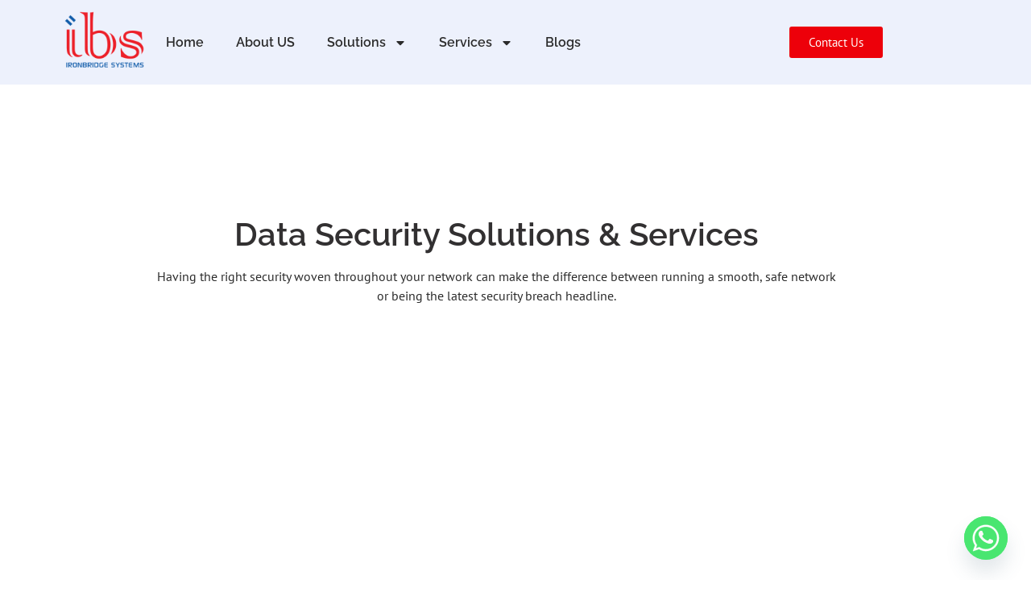

--- FILE ---
content_type: text/html; charset=UTF-8
request_url: https://www.ibseleven.com/fortinet/
body_size: 17108
content:
<!doctype html>
<html lang="en">
<head>
	<meta charset="UTF-8">
	<meta name="viewport" content="width=device-width, initial-scale=1">
	<link rel="profile" href="https://gmpg.org/xfn/11">
	<title>Fortinet &#8211; Ironbridge Systems Pvt. Ltd.</title>
<meta name='robots' content='max-image-preview:large' />
	<style>img:is([sizes="auto" i], [sizes^="auto," i]) { contain-intrinsic-size: 3000px 1500px }</style>
	<!-- Google tag (gtag.js) consent mode dataLayer added by Site Kit -->
<script id="google_gtagjs-js-consent-mode-data-layer">
window.dataLayer = window.dataLayer || [];function gtag(){dataLayer.push(arguments);}
gtag('consent', 'default', {"ad_personalization":"denied","ad_storage":"denied","ad_user_data":"denied","analytics_storage":"denied","functionality_storage":"denied","security_storage":"denied","personalization_storage":"denied","region":["AT","BE","BG","CH","CY","CZ","DE","DK","EE","ES","FI","FR","GB","GR","HR","HU","IE","IS","IT","LI","LT","LU","LV","MT","NL","NO","PL","PT","RO","SE","SI","SK"],"wait_for_update":500});
window._googlesitekitConsentCategoryMap = {"statistics":["analytics_storage"],"marketing":["ad_storage","ad_user_data","ad_personalization"],"functional":["functionality_storage","security_storage"],"preferences":["personalization_storage"]};
window._googlesitekitConsents = {"ad_personalization":"denied","ad_storage":"denied","ad_user_data":"denied","analytics_storage":"denied","functionality_storage":"denied","security_storage":"denied","personalization_storage":"denied","region":["AT","BE","BG","CH","CY","CZ","DE","DK","EE","ES","FI","FR","GB","GR","HR","HU","IE","IS","IT","LI","LT","LU","LV","MT","NL","NO","PL","PT","RO","SE","SI","SK"],"wait_for_update":500};
</script>
<!-- End Google tag (gtag.js) consent mode dataLayer added by Site Kit -->
<link rel='dns-prefetch' href='//www.googletagmanager.com' />
<link rel="alternate" type="application/rss+xml" title="Ironbridge Systems Pvt. Ltd. &raquo; Feed" href="https://www.ibseleven.com/feed/" />
<link rel="alternate" type="application/rss+xml" title="Ironbridge Systems Pvt. Ltd. &raquo; Comments Feed" href="https://www.ibseleven.com/comments/feed/" />
<script>
window._wpemojiSettings = {"baseUrl":"https:\/\/s.w.org\/images\/core\/emoji\/16.0.1\/72x72\/","ext":".png","svgUrl":"https:\/\/s.w.org\/images\/core\/emoji\/16.0.1\/svg\/","svgExt":".svg","source":{"concatemoji":"https:\/\/www.ibseleven.com\/wp-includes\/js\/wp-emoji-release.min.js?ver=6.8.3"}};
/*! This file is auto-generated */
!function(s,n){var o,i,e;function c(e){try{var t={supportTests:e,timestamp:(new Date).valueOf()};sessionStorage.setItem(o,JSON.stringify(t))}catch(e){}}function p(e,t,n){e.clearRect(0,0,e.canvas.width,e.canvas.height),e.fillText(t,0,0);var t=new Uint32Array(e.getImageData(0,0,e.canvas.width,e.canvas.height).data),a=(e.clearRect(0,0,e.canvas.width,e.canvas.height),e.fillText(n,0,0),new Uint32Array(e.getImageData(0,0,e.canvas.width,e.canvas.height).data));return t.every(function(e,t){return e===a[t]})}function u(e,t){e.clearRect(0,0,e.canvas.width,e.canvas.height),e.fillText(t,0,0);for(var n=e.getImageData(16,16,1,1),a=0;a<n.data.length;a++)if(0!==n.data[a])return!1;return!0}function f(e,t,n,a){switch(t){case"flag":return n(e,"\ud83c\udff3\ufe0f\u200d\u26a7\ufe0f","\ud83c\udff3\ufe0f\u200b\u26a7\ufe0f")?!1:!n(e,"\ud83c\udde8\ud83c\uddf6","\ud83c\udde8\u200b\ud83c\uddf6")&&!n(e,"\ud83c\udff4\udb40\udc67\udb40\udc62\udb40\udc65\udb40\udc6e\udb40\udc67\udb40\udc7f","\ud83c\udff4\u200b\udb40\udc67\u200b\udb40\udc62\u200b\udb40\udc65\u200b\udb40\udc6e\u200b\udb40\udc67\u200b\udb40\udc7f");case"emoji":return!a(e,"\ud83e\udedf")}return!1}function g(e,t,n,a){var r="undefined"!=typeof WorkerGlobalScope&&self instanceof WorkerGlobalScope?new OffscreenCanvas(300,150):s.createElement("canvas"),o=r.getContext("2d",{willReadFrequently:!0}),i=(o.textBaseline="top",o.font="600 32px Arial",{});return e.forEach(function(e){i[e]=t(o,e,n,a)}),i}function t(e){var t=s.createElement("script");t.src=e,t.defer=!0,s.head.appendChild(t)}"undefined"!=typeof Promise&&(o="wpEmojiSettingsSupports",i=["flag","emoji"],n.supports={everything:!0,everythingExceptFlag:!0},e=new Promise(function(e){s.addEventListener("DOMContentLoaded",e,{once:!0})}),new Promise(function(t){var n=function(){try{var e=JSON.parse(sessionStorage.getItem(o));if("object"==typeof e&&"number"==typeof e.timestamp&&(new Date).valueOf()<e.timestamp+604800&&"object"==typeof e.supportTests)return e.supportTests}catch(e){}return null}();if(!n){if("undefined"!=typeof Worker&&"undefined"!=typeof OffscreenCanvas&&"undefined"!=typeof URL&&URL.createObjectURL&&"undefined"!=typeof Blob)try{var e="postMessage("+g.toString()+"("+[JSON.stringify(i),f.toString(),p.toString(),u.toString()].join(",")+"));",a=new Blob([e],{type:"text/javascript"}),r=new Worker(URL.createObjectURL(a),{name:"wpTestEmojiSupports"});return void(r.onmessage=function(e){c(n=e.data),r.terminate(),t(n)})}catch(e){}c(n=g(i,f,p,u))}t(n)}).then(function(e){for(var t in e)n.supports[t]=e[t],n.supports.everything=n.supports.everything&&n.supports[t],"flag"!==t&&(n.supports.everythingExceptFlag=n.supports.everythingExceptFlag&&n.supports[t]);n.supports.everythingExceptFlag=n.supports.everythingExceptFlag&&!n.supports.flag,n.DOMReady=!1,n.readyCallback=function(){n.DOMReady=!0}}).then(function(){return e}).then(function(){var e;n.supports.everything||(n.readyCallback(),(e=n.source||{}).concatemoji?t(e.concatemoji):e.wpemoji&&e.twemoji&&(t(e.twemoji),t(e.wpemoji)))}))}((window,document),window._wpemojiSettings);
</script>
<style id='wp-emoji-styles-inline-css'>

	img.wp-smiley, img.emoji {
		display: inline !important;
		border: none !important;
		box-shadow: none !important;
		height: 1em !important;
		width: 1em !important;
		margin: 0 0.07em !important;
		vertical-align: -0.1em !important;
		background: none !important;
		padding: 0 !important;
	}
</style>
<style id='global-styles-inline-css'>
:root{--wp--preset--aspect-ratio--square: 1;--wp--preset--aspect-ratio--4-3: 4/3;--wp--preset--aspect-ratio--3-4: 3/4;--wp--preset--aspect-ratio--3-2: 3/2;--wp--preset--aspect-ratio--2-3: 2/3;--wp--preset--aspect-ratio--16-9: 16/9;--wp--preset--aspect-ratio--9-16: 9/16;--wp--preset--color--black: #000000;--wp--preset--color--cyan-bluish-gray: #abb8c3;--wp--preset--color--white: #ffffff;--wp--preset--color--pale-pink: #f78da7;--wp--preset--color--vivid-red: #cf2e2e;--wp--preset--color--luminous-vivid-orange: #ff6900;--wp--preset--color--luminous-vivid-amber: #fcb900;--wp--preset--color--light-green-cyan: #7bdcb5;--wp--preset--color--vivid-green-cyan: #00d084;--wp--preset--color--pale-cyan-blue: #8ed1fc;--wp--preset--color--vivid-cyan-blue: #0693e3;--wp--preset--color--vivid-purple: #9b51e0;--wp--preset--gradient--vivid-cyan-blue-to-vivid-purple: linear-gradient(135deg,rgba(6,147,227,1) 0%,rgb(155,81,224) 100%);--wp--preset--gradient--light-green-cyan-to-vivid-green-cyan: linear-gradient(135deg,rgb(122,220,180) 0%,rgb(0,208,130) 100%);--wp--preset--gradient--luminous-vivid-amber-to-luminous-vivid-orange: linear-gradient(135deg,rgba(252,185,0,1) 0%,rgba(255,105,0,1) 100%);--wp--preset--gradient--luminous-vivid-orange-to-vivid-red: linear-gradient(135deg,rgba(255,105,0,1) 0%,rgb(207,46,46) 100%);--wp--preset--gradient--very-light-gray-to-cyan-bluish-gray: linear-gradient(135deg,rgb(238,238,238) 0%,rgb(169,184,195) 100%);--wp--preset--gradient--cool-to-warm-spectrum: linear-gradient(135deg,rgb(74,234,220) 0%,rgb(151,120,209) 20%,rgb(207,42,186) 40%,rgb(238,44,130) 60%,rgb(251,105,98) 80%,rgb(254,248,76) 100%);--wp--preset--gradient--blush-light-purple: linear-gradient(135deg,rgb(255,206,236) 0%,rgb(152,150,240) 100%);--wp--preset--gradient--blush-bordeaux: linear-gradient(135deg,rgb(254,205,165) 0%,rgb(254,45,45) 50%,rgb(107,0,62) 100%);--wp--preset--gradient--luminous-dusk: linear-gradient(135deg,rgb(255,203,112) 0%,rgb(199,81,192) 50%,rgb(65,88,208) 100%);--wp--preset--gradient--pale-ocean: linear-gradient(135deg,rgb(255,245,203) 0%,rgb(182,227,212) 50%,rgb(51,167,181) 100%);--wp--preset--gradient--electric-grass: linear-gradient(135deg,rgb(202,248,128) 0%,rgb(113,206,126) 100%);--wp--preset--gradient--midnight: linear-gradient(135deg,rgb(2,3,129) 0%,rgb(40,116,252) 100%);--wp--preset--font-size--small: 13px;--wp--preset--font-size--medium: 20px;--wp--preset--font-size--large: 36px;--wp--preset--font-size--x-large: 42px;--wp--preset--spacing--20: 0.44rem;--wp--preset--spacing--30: 0.67rem;--wp--preset--spacing--40: 1rem;--wp--preset--spacing--50: 1.5rem;--wp--preset--spacing--60: 2.25rem;--wp--preset--spacing--70: 3.38rem;--wp--preset--spacing--80: 5.06rem;--wp--preset--shadow--natural: 6px 6px 9px rgba(0, 0, 0, 0.2);--wp--preset--shadow--deep: 12px 12px 50px rgba(0, 0, 0, 0.4);--wp--preset--shadow--sharp: 6px 6px 0px rgba(0, 0, 0, 0.2);--wp--preset--shadow--outlined: 6px 6px 0px -3px rgba(255, 255, 255, 1), 6px 6px rgba(0, 0, 0, 1);--wp--preset--shadow--crisp: 6px 6px 0px rgba(0, 0, 0, 1);}:root { --wp--style--global--content-size: 800px;--wp--style--global--wide-size: 1200px; }:where(body) { margin: 0; }.wp-site-blocks > .alignleft { float: left; margin-right: 2em; }.wp-site-blocks > .alignright { float: right; margin-left: 2em; }.wp-site-blocks > .aligncenter { justify-content: center; margin-left: auto; margin-right: auto; }:where(.wp-site-blocks) > * { margin-block-start: 24px; margin-block-end: 0; }:where(.wp-site-blocks) > :first-child { margin-block-start: 0; }:where(.wp-site-blocks) > :last-child { margin-block-end: 0; }:root { --wp--style--block-gap: 24px; }:root :where(.is-layout-flow) > :first-child{margin-block-start: 0;}:root :where(.is-layout-flow) > :last-child{margin-block-end: 0;}:root :where(.is-layout-flow) > *{margin-block-start: 24px;margin-block-end: 0;}:root :where(.is-layout-constrained) > :first-child{margin-block-start: 0;}:root :where(.is-layout-constrained) > :last-child{margin-block-end: 0;}:root :where(.is-layout-constrained) > *{margin-block-start: 24px;margin-block-end: 0;}:root :where(.is-layout-flex){gap: 24px;}:root :where(.is-layout-grid){gap: 24px;}.is-layout-flow > .alignleft{float: left;margin-inline-start: 0;margin-inline-end: 2em;}.is-layout-flow > .alignright{float: right;margin-inline-start: 2em;margin-inline-end: 0;}.is-layout-flow > .aligncenter{margin-left: auto !important;margin-right: auto !important;}.is-layout-constrained > .alignleft{float: left;margin-inline-start: 0;margin-inline-end: 2em;}.is-layout-constrained > .alignright{float: right;margin-inline-start: 2em;margin-inline-end: 0;}.is-layout-constrained > .aligncenter{margin-left: auto !important;margin-right: auto !important;}.is-layout-constrained > :where(:not(.alignleft):not(.alignright):not(.alignfull)){max-width: var(--wp--style--global--content-size);margin-left: auto !important;margin-right: auto !important;}.is-layout-constrained > .alignwide{max-width: var(--wp--style--global--wide-size);}body .is-layout-flex{display: flex;}.is-layout-flex{flex-wrap: wrap;align-items: center;}.is-layout-flex > :is(*, div){margin: 0;}body .is-layout-grid{display: grid;}.is-layout-grid > :is(*, div){margin: 0;}body{padding-top: 0px;padding-right: 0px;padding-bottom: 0px;padding-left: 0px;}a:where(:not(.wp-element-button)){text-decoration: underline;}:root :where(.wp-element-button, .wp-block-button__link){background-color: #32373c;border-width: 0;color: #fff;font-family: inherit;font-size: inherit;line-height: inherit;padding: calc(0.667em + 2px) calc(1.333em + 2px);text-decoration: none;}.has-black-color{color: var(--wp--preset--color--black) !important;}.has-cyan-bluish-gray-color{color: var(--wp--preset--color--cyan-bluish-gray) !important;}.has-white-color{color: var(--wp--preset--color--white) !important;}.has-pale-pink-color{color: var(--wp--preset--color--pale-pink) !important;}.has-vivid-red-color{color: var(--wp--preset--color--vivid-red) !important;}.has-luminous-vivid-orange-color{color: var(--wp--preset--color--luminous-vivid-orange) !important;}.has-luminous-vivid-amber-color{color: var(--wp--preset--color--luminous-vivid-amber) !important;}.has-light-green-cyan-color{color: var(--wp--preset--color--light-green-cyan) !important;}.has-vivid-green-cyan-color{color: var(--wp--preset--color--vivid-green-cyan) !important;}.has-pale-cyan-blue-color{color: var(--wp--preset--color--pale-cyan-blue) !important;}.has-vivid-cyan-blue-color{color: var(--wp--preset--color--vivid-cyan-blue) !important;}.has-vivid-purple-color{color: var(--wp--preset--color--vivid-purple) !important;}.has-black-background-color{background-color: var(--wp--preset--color--black) !important;}.has-cyan-bluish-gray-background-color{background-color: var(--wp--preset--color--cyan-bluish-gray) !important;}.has-white-background-color{background-color: var(--wp--preset--color--white) !important;}.has-pale-pink-background-color{background-color: var(--wp--preset--color--pale-pink) !important;}.has-vivid-red-background-color{background-color: var(--wp--preset--color--vivid-red) !important;}.has-luminous-vivid-orange-background-color{background-color: var(--wp--preset--color--luminous-vivid-orange) !important;}.has-luminous-vivid-amber-background-color{background-color: var(--wp--preset--color--luminous-vivid-amber) !important;}.has-light-green-cyan-background-color{background-color: var(--wp--preset--color--light-green-cyan) !important;}.has-vivid-green-cyan-background-color{background-color: var(--wp--preset--color--vivid-green-cyan) !important;}.has-pale-cyan-blue-background-color{background-color: var(--wp--preset--color--pale-cyan-blue) !important;}.has-vivid-cyan-blue-background-color{background-color: var(--wp--preset--color--vivid-cyan-blue) !important;}.has-vivid-purple-background-color{background-color: var(--wp--preset--color--vivid-purple) !important;}.has-black-border-color{border-color: var(--wp--preset--color--black) !important;}.has-cyan-bluish-gray-border-color{border-color: var(--wp--preset--color--cyan-bluish-gray) !important;}.has-white-border-color{border-color: var(--wp--preset--color--white) !important;}.has-pale-pink-border-color{border-color: var(--wp--preset--color--pale-pink) !important;}.has-vivid-red-border-color{border-color: var(--wp--preset--color--vivid-red) !important;}.has-luminous-vivid-orange-border-color{border-color: var(--wp--preset--color--luminous-vivid-orange) !important;}.has-luminous-vivid-amber-border-color{border-color: var(--wp--preset--color--luminous-vivid-amber) !important;}.has-light-green-cyan-border-color{border-color: var(--wp--preset--color--light-green-cyan) !important;}.has-vivid-green-cyan-border-color{border-color: var(--wp--preset--color--vivid-green-cyan) !important;}.has-pale-cyan-blue-border-color{border-color: var(--wp--preset--color--pale-cyan-blue) !important;}.has-vivid-cyan-blue-border-color{border-color: var(--wp--preset--color--vivid-cyan-blue) !important;}.has-vivid-purple-border-color{border-color: var(--wp--preset--color--vivid-purple) !important;}.has-vivid-cyan-blue-to-vivid-purple-gradient-background{background: var(--wp--preset--gradient--vivid-cyan-blue-to-vivid-purple) !important;}.has-light-green-cyan-to-vivid-green-cyan-gradient-background{background: var(--wp--preset--gradient--light-green-cyan-to-vivid-green-cyan) !important;}.has-luminous-vivid-amber-to-luminous-vivid-orange-gradient-background{background: var(--wp--preset--gradient--luminous-vivid-amber-to-luminous-vivid-orange) !important;}.has-luminous-vivid-orange-to-vivid-red-gradient-background{background: var(--wp--preset--gradient--luminous-vivid-orange-to-vivid-red) !important;}.has-very-light-gray-to-cyan-bluish-gray-gradient-background{background: var(--wp--preset--gradient--very-light-gray-to-cyan-bluish-gray) !important;}.has-cool-to-warm-spectrum-gradient-background{background: var(--wp--preset--gradient--cool-to-warm-spectrum) !important;}.has-blush-light-purple-gradient-background{background: var(--wp--preset--gradient--blush-light-purple) !important;}.has-blush-bordeaux-gradient-background{background: var(--wp--preset--gradient--blush-bordeaux) !important;}.has-luminous-dusk-gradient-background{background: var(--wp--preset--gradient--luminous-dusk) !important;}.has-pale-ocean-gradient-background{background: var(--wp--preset--gradient--pale-ocean) !important;}.has-electric-grass-gradient-background{background: var(--wp--preset--gradient--electric-grass) !important;}.has-midnight-gradient-background{background: var(--wp--preset--gradient--midnight) !important;}.has-small-font-size{font-size: var(--wp--preset--font-size--small) !important;}.has-medium-font-size{font-size: var(--wp--preset--font-size--medium) !important;}.has-large-font-size{font-size: var(--wp--preset--font-size--large) !important;}.has-x-large-font-size{font-size: var(--wp--preset--font-size--x-large) !important;}
:root :where(.wp-block-pullquote){font-size: 1.5em;line-height: 1.6;}
</style>
<link rel='stylesheet' id='hello-elementor-css' href='https://www.ibseleven.com/wp-content/themes/hello-elementor/assets/css/reset.css?ver=3.4.4' media='all' />
<link rel='stylesheet' id='hello-elementor-theme-style-css' href='https://www.ibseleven.com/wp-content/themes/hello-elementor/assets/css/theme.css?ver=3.4.4' media='all' />
<link rel='stylesheet' id='hello-elementor-header-footer-css' href='https://www.ibseleven.com/wp-content/themes/hello-elementor/assets/css/header-footer.css?ver=3.4.4' media='all' />
<link rel='stylesheet' id='elementor-frontend-css' href='https://www.ibseleven.com/wp-content/plugins/elementor/assets/css/frontend.min.css?ver=3.32.5' media='all' />
<link rel='stylesheet' id='elementor-post-5-css' href='https://www.ibseleven.com/wp-content/uploads/elementor/css/post-5.css?ver=1761339104' media='all' />
<link rel='stylesheet' id='widget-image-css' href='https://www.ibseleven.com/wp-content/plugins/elementor/assets/css/widget-image.min.css?ver=3.32.5' media='all' />
<link rel='stylesheet' id='widget-nav-menu-css' href='https://www.ibseleven.com/wp-content/plugins/elementor-pro/assets/css/widget-nav-menu.min.css?ver=3.32.3' media='all' />
<link rel='stylesheet' id='e-animation-wobble-horizontal-css' href='https://www.ibseleven.com/wp-content/plugins/elementor/assets/lib/animations/styles/e-animation-wobble-horizontal.min.css?ver=3.32.5' media='all' />
<link rel='stylesheet' id='e-motion-fx-css' href='https://www.ibseleven.com/wp-content/plugins/elementor-pro/assets/css/modules/motion-fx.min.css?ver=3.32.3' media='all' />
<link rel='stylesheet' id='widget-divider-css' href='https://www.ibseleven.com/wp-content/plugins/elementor/assets/css/widget-divider.min.css?ver=3.32.5' media='all' />
<link rel='stylesheet' id='swiper-css' href='https://www.ibseleven.com/wp-content/plugins/elementor/assets/lib/swiper/v8/css/swiper.min.css?ver=8.4.5' media='all' />
<link rel='stylesheet' id='e-swiper-css' href='https://www.ibseleven.com/wp-content/plugins/elementor/assets/css/conditionals/e-swiper.min.css?ver=3.32.5' media='all' />
<link rel='stylesheet' id='widget-nested-carousel-css' href='https://www.ibseleven.com/wp-content/plugins/elementor-pro/assets/css/widget-nested-carousel.min.css?ver=3.32.3' media='all' />
<link rel='stylesheet' id='widget-heading-css' href='https://www.ibseleven.com/wp-content/plugins/elementor/assets/css/widget-heading.min.css?ver=3.32.5' media='all' />
<link rel='stylesheet' id='widget-icon-list-css' href='https://www.ibseleven.com/wp-content/plugins/elementor/assets/css/widget-icon-list.min.css?ver=3.32.5' media='all' />
<link rel='stylesheet' id='e-animation-float-css' href='https://www.ibseleven.com/wp-content/plugins/elementor/assets/lib/animations/styles/e-animation-float.min.css?ver=3.32.5' media='all' />
<link rel='stylesheet' id='widget-social-icons-css' href='https://www.ibseleven.com/wp-content/plugins/elementor/assets/css/widget-social-icons.min.css?ver=3.32.5' media='all' />
<link rel='stylesheet' id='e-apple-webkit-css' href='https://www.ibseleven.com/wp-content/plugins/elementor/assets/css/conditionals/apple-webkit.min.css?ver=3.32.5' media='all' />
<link rel='stylesheet' id='widget-form-css' href='https://www.ibseleven.com/wp-content/plugins/elementor-pro/assets/css/widget-form.min.css?ver=3.32.3' media='all' />
<link rel='stylesheet' id='font-awesome-5-all-css' href='https://www.ibseleven.com/wp-content/plugins/elementor/assets/lib/font-awesome/css/all.min.css?ver=3.32.5' media='all' />
<link rel='stylesheet' id='font-awesome-4-shim-css' href='https://www.ibseleven.com/wp-content/plugins/elementor/assets/lib/font-awesome/css/v4-shims.min.css?ver=3.32.5' media='all' />
<link rel='stylesheet' id='e-animation-fadeInUp-css' href='https://www.ibseleven.com/wp-content/plugins/elementor/assets/lib/animations/styles/fadeInUp.min.css?ver=3.32.5' media='all' />
<link rel='stylesheet' id='e-shapes-css' href='https://www.ibseleven.com/wp-content/plugins/elementor/assets/css/conditionals/shapes.min.css?ver=3.32.5' media='all' />
<link rel='stylesheet' id='elementor-post-1047-css' href='https://www.ibseleven.com/wp-content/uploads/elementor/css/post-1047.css?ver=1761393577' media='all' />
<link rel='stylesheet' id='elementor-post-2356-css' href='https://www.ibseleven.com/wp-content/uploads/elementor/css/post-2356.css?ver=1762322241' media='all' />
<link rel='stylesheet' id='elementor-post-56-css' href='https://www.ibseleven.com/wp-content/uploads/elementor/css/post-56.css?ver=1761894812' media='all' />
<link rel='stylesheet' id='chaty-front-css-css' href='https://www.ibseleven.com/wp-content/plugins/chaty/css/chaty-front.min.css?ver=3.4.81756212761' media='all' />
<link rel='stylesheet' id='ekit-widget-styles-css' href='https://www.ibseleven.com/wp-content/plugins/elementskit-lite/widgets/init/assets/css/widget-styles.css?ver=3.7.4' media='all' />
<link rel='stylesheet' id='ekit-responsive-css' href='https://www.ibseleven.com/wp-content/plugins/elementskit-lite/widgets/init/assets/css/responsive.css?ver=3.7.4' media='all' />
<link rel='stylesheet' id='elementor-gf-local-raleway-css' href='https://www.ibseleven.com/wp-content/uploads/elementor/google-fonts/css/raleway.css?ver=1744548767' media='all' />
<link rel='stylesheet' id='elementor-gf-local-ptsans-css' href='https://www.ibseleven.com/wp-content/uploads/elementor/google-fonts/css/ptsans.css?ver=1744548770' media='all' />
<script src="https://www.ibseleven.com/wp-includes/js/jquery/jquery.min.js?ver=3.7.1" id="jquery-core-js"></script>
<script src="https://www.ibseleven.com/wp-includes/js/jquery/jquery-migrate.min.js?ver=3.4.1" id="jquery-migrate-js"></script>
<script src="https://www.ibseleven.com/wp-content/plugins/elementor/assets/lib/font-awesome/js/v4-shims.min.js?ver=3.32.5" id="font-awesome-4-shim-js"></script>

<!-- Google tag (gtag.js) snippet added by Site Kit -->
<!-- Google Analytics snippet added by Site Kit -->
<script src="https://www.googletagmanager.com/gtag/js?id=G-E0NECM4FXZ" id="google_gtagjs-js" async></script>
<script id="google_gtagjs-js-after">
window.dataLayer = window.dataLayer || [];function gtag(){dataLayer.push(arguments);}
gtag("set","linker",{"domains":["www.ibseleven.com"]});
gtag("js", new Date());
gtag("set", "developer_id.dZTNiMT", true);
gtag("config", "G-E0NECM4FXZ");
</script>
<link rel="https://api.w.org/" href="https://www.ibseleven.com/wp-json/" /><link rel="alternate" title="JSON" type="application/json" href="https://www.ibseleven.com/wp-json/wp/v2/pages/1047" /><link rel="EditURI" type="application/rsd+xml" title="RSD" href="https://www.ibseleven.com/xmlrpc.php?rsd" />
<meta name="generator" content="WordPress 6.8.3" />
<link rel="canonical" href="https://www.ibseleven.com/fortinet/" />
<link rel='shortlink' href='https://www.ibseleven.com/?p=1047' />
<link rel="alternate" title="oEmbed (JSON)" type="application/json+oembed" href="https://www.ibseleven.com/wp-json/oembed/1.0/embed?url=https%3A%2F%2Fwww.ibseleven.com%2Ffortinet%2F" />
<link rel="alternate" title="oEmbed (XML)" type="text/xml+oembed" href="https://www.ibseleven.com/wp-json/oembed/1.0/embed?url=https%3A%2F%2Fwww.ibseleven.com%2Ffortinet%2F&#038;format=xml" />
<meta name="cdp-version" content="1.5.0" /><meta name="generator" content="Site Kit by Google 1.164.0" /><meta name="generator" content="Elementor 3.32.5; features: e_font_icon_svg, additional_custom_breakpoints; settings: css_print_method-external, google_font-enabled, font_display-swap">
			<style>
				.e-con.e-parent:nth-of-type(n+4):not(.e-lazyloaded):not(.e-no-lazyload),
				.e-con.e-parent:nth-of-type(n+4):not(.e-lazyloaded):not(.e-no-lazyload) * {
					background-image: none !important;
				}
				@media screen and (max-height: 1024px) {
					.e-con.e-parent:nth-of-type(n+3):not(.e-lazyloaded):not(.e-no-lazyload),
					.e-con.e-parent:nth-of-type(n+3):not(.e-lazyloaded):not(.e-no-lazyload) * {
						background-image: none !important;
					}
				}
				@media screen and (max-height: 640px) {
					.e-con.e-parent:nth-of-type(n+2):not(.e-lazyloaded):not(.e-no-lazyload),
					.e-con.e-parent:nth-of-type(n+2):not(.e-lazyloaded):not(.e-no-lazyload) * {
						background-image: none !important;
					}
				}
			</style>
			<link rel="icon" href="https://www.ibseleven.com/wp-content/uploads/2022/12/favicon-150x150.png" sizes="32x32" />
<link rel="icon" href="https://www.ibseleven.com/wp-content/uploads/2022/12/favicon-300x300.png" sizes="192x192" />
<link rel="apple-touch-icon" href="https://www.ibseleven.com/wp-content/uploads/2022/12/favicon-300x300.png" />
<meta name="msapplication-TileImage" content="https://www.ibseleven.com/wp-content/uploads/2022/12/favicon-300x300.png" />
</head>
<body class="wp-singular page-template page-template-elementor_header_footer page page-id-1047 wp-custom-logo wp-embed-responsive wp-theme-hello-elementor hello-elementor-default elementor-default elementor-template-full-width elementor-kit-5 elementor-page elementor-page-1047">


<a class="skip-link screen-reader-text" href="#content">Skip to content</a>

		<header data-elementor-type="header" data-elementor-id="2356" class="elementor elementor-2356 elementor-location-header" data-elementor-post-type="elementor_library">
			<div class="elementor-element elementor-element-d3f83ab e-flex e-con-boxed e-con e-parent" data-id="d3f83ab" data-element_type="container" data-settings="{&quot;background_background&quot;:&quot;classic&quot;,&quot;position&quot;:&quot;fixed&quot;}">
					<div class="e-con-inner">
		<div class="elementor-element elementor-element-06f6866 e-con-full e-flex e-con e-child" data-id="06f6866" data-element_type="container">
				<div class="elementor-element elementor-element-5d4389c elementor-widget elementor-widget-theme-site-logo elementor-widget-image" data-id="5d4389c" data-element_type="widget" data-widget_type="theme-site-logo.default">
											<a href="https://www.ibseleven.com">
			<img fetchpriority="high" width="300" height="212" src="https://www.ibseleven.com/wp-content/uploads/2022/12/Logos-ibs-612x432-1-300x212.png" class="attachment-medium size-medium wp-image-9" alt="" srcset="https://www.ibseleven.com/wp-content/uploads/2022/12/Logos-ibs-612x432-1-300x212.png 300w, https://www.ibseleven.com/wp-content/uploads/2022/12/Logos-ibs-612x432-1.png 612w" sizes="(max-width: 300px) 100vw, 300px" />				</a>
											</div>
				</div>
		<div class="elementor-element elementor-element-e8804d9 e-con-full e-flex e-con e-child" data-id="e8804d9" data-element_type="container">
				<div class="elementor-element elementor-element-6cc02a7 elementor-nav-menu--stretch elementor-nav-menu--dropdown-tablet elementor-nav-menu__text-align-aside elementor-nav-menu--toggle elementor-nav-menu--burger elementor-widget elementor-widget-nav-menu" data-id="6cc02a7" data-element_type="widget" data-settings="{&quot;full_width&quot;:&quot;stretch&quot;,&quot;layout&quot;:&quot;horizontal&quot;,&quot;submenu_icon&quot;:{&quot;value&quot;:&quot;&lt;svg aria-hidden=\&quot;true\&quot; class=\&quot;e-font-icon-svg e-fas-caret-down\&quot; viewBox=\&quot;0 0 320 512\&quot; xmlns=\&quot;http:\/\/www.w3.org\/2000\/svg\&quot;&gt;&lt;path d=\&quot;M31.3 192h257.3c17.8 0 26.7 21.5 14.1 34.1L174.1 354.8c-7.8 7.8-20.5 7.8-28.3 0L17.2 226.1C4.6 213.5 13.5 192 31.3 192z\&quot;&gt;&lt;\/path&gt;&lt;\/svg&gt;&quot;,&quot;library&quot;:&quot;fa-solid&quot;},&quot;toggle&quot;:&quot;burger&quot;}" data-widget_type="nav-menu.default">
								<nav aria-label="Menu" class="elementor-nav-menu--main elementor-nav-menu__container elementor-nav-menu--layout-horizontal e--pointer-none">
				<ul id="menu-1-6cc02a7" class="elementor-nav-menu"><li class="menu-item menu-item-type-post_type menu-item-object-page menu-item-home menu-item-5700"><a href="https://www.ibseleven.com/" class="elementor-item">Home</a></li>
<li class="menu-item menu-item-type-post_type menu-item-object-page menu-item-45"><a href="https://www.ibseleven.com/about/" class="elementor-item">About US</a></li>
<li class="menu-item menu-item-type-custom menu-item-object-custom menu-item-has-children menu-item-1281"><a href="https://www.ibseleven.com/solutions/" class="elementor-item">Solutions</a>
<ul class="sub-menu elementor-nav-menu--dropdown">
	<li class="menu-item menu-item-type-post_type menu-item-object-page menu-item-1012"><a href="https://www.ibseleven.com/virtualization-and-cloud/" class="elementor-sub-item">Virtualization and Cloud</a></li>
	<li class="menu-item menu-item-type-post_type menu-item-object-page menu-item-1011"><a href="https://www.ibseleven.com/network-infrastructure-solutions/" class="elementor-sub-item">Network Solutions</a></li>
	<li class="menu-item menu-item-type-post_type menu-item-object-page menu-item-1010"><a href="https://www.ibseleven.com/it-security-solutions/" class="elementor-sub-item">Information Security</a></li>
	<li class="menu-item menu-item-type-post_type menu-item-object-page menu-item-1015"><a href="https://www.ibseleven.com/storage-area-network/" class="elementor-sub-item">Storage Solution</a></li>
	<li class="menu-item menu-item-type-custom menu-item-object-custom menu-item-4714"><a href="https://hosting.ibseleven.com/" class="elementor-sub-item">Web Hosting</a></li>
</ul>
</li>
<li class="menu-item menu-item-type-custom menu-item-object-custom menu-item-has-children menu-item-1282"><a href="https://www.ibseleven.com/services/" class="elementor-item">Services</a>
<ul class="sub-menu elementor-nav-menu--dropdown">
	<li class="menu-item menu-item-type-post_type menu-item-object-page menu-item-1009"><a href="https://www.ibseleven.com/managed-services/" class="elementor-sub-item">Managed Services</a></li>
	<li class="menu-item menu-item-type-post_type menu-item-object-page menu-item-1008"><a href="https://www.ibseleven.com/health-check-service/" class="elementor-sub-item">Health Check Services</a></li>
	<li class="menu-item menu-item-type-post_type menu-item-object-page menu-item-1017"><a href="https://www.ibseleven.com/consulting-services/" class="elementor-sub-item">Consulting Services</a></li>
	<li class="menu-item menu-item-type-post_type menu-item-object-page menu-item-1016"><a href="https://www.ibseleven.com/training-services/" class="elementor-sub-item">Professional IT Training Services</a></li>
	<li class="menu-item menu-item-type-post_type menu-item-object-page menu-item-1014"><a href="https://www.ibseleven.com/software-development-solutions/" class="elementor-sub-item">Software Development</a></li>
</ul>
</li>
<li class="menu-item menu-item-type-post_type menu-item-object-page menu-item-2907"><a href="https://www.ibseleven.com/blogs/" class="elementor-item">Blogs</a></li>
</ul>			</nav>
					<div class="elementor-menu-toggle" role="button" tabindex="0" aria-label="Menu Toggle" aria-expanded="false">
			<svg aria-hidden="true" role="presentation" class="elementor-menu-toggle__icon--open e-font-icon-svg e-eicon-menu-bar" viewBox="0 0 1000 1000" xmlns="http://www.w3.org/2000/svg"><path d="M104 333H896C929 333 958 304 958 271S929 208 896 208H104C71 208 42 237 42 271S71 333 104 333ZM104 583H896C929 583 958 554 958 521S929 458 896 458H104C71 458 42 487 42 521S71 583 104 583ZM104 833H896C929 833 958 804 958 771S929 708 896 708H104C71 708 42 737 42 771S71 833 104 833Z"></path></svg><svg aria-hidden="true" role="presentation" class="elementor-menu-toggle__icon--close e-font-icon-svg e-eicon-close" viewBox="0 0 1000 1000" xmlns="http://www.w3.org/2000/svg"><path d="M742 167L500 408 258 167C246 154 233 150 217 150 196 150 179 158 167 167 154 179 150 196 150 212 150 229 154 242 171 254L408 500 167 742C138 771 138 800 167 829 196 858 225 858 254 829L496 587 738 829C750 842 767 846 783 846 800 846 817 842 829 829 842 817 846 804 846 783 846 767 842 750 829 737L588 500 833 258C863 229 863 200 833 171 804 137 775 137 742 167Z"></path></svg>		</div>
					<nav class="elementor-nav-menu--dropdown elementor-nav-menu__container" aria-hidden="true">
				<ul id="menu-2-6cc02a7" class="elementor-nav-menu"><li class="menu-item menu-item-type-post_type menu-item-object-page menu-item-home menu-item-5700"><a href="https://www.ibseleven.com/" class="elementor-item" tabindex="-1">Home</a></li>
<li class="menu-item menu-item-type-post_type menu-item-object-page menu-item-45"><a href="https://www.ibseleven.com/about/" class="elementor-item" tabindex="-1">About US</a></li>
<li class="menu-item menu-item-type-custom menu-item-object-custom menu-item-has-children menu-item-1281"><a href="https://www.ibseleven.com/solutions/" class="elementor-item" tabindex="-1">Solutions</a>
<ul class="sub-menu elementor-nav-menu--dropdown">
	<li class="menu-item menu-item-type-post_type menu-item-object-page menu-item-1012"><a href="https://www.ibseleven.com/virtualization-and-cloud/" class="elementor-sub-item" tabindex="-1">Virtualization and Cloud</a></li>
	<li class="menu-item menu-item-type-post_type menu-item-object-page menu-item-1011"><a href="https://www.ibseleven.com/network-infrastructure-solutions/" class="elementor-sub-item" tabindex="-1">Network Solutions</a></li>
	<li class="menu-item menu-item-type-post_type menu-item-object-page menu-item-1010"><a href="https://www.ibseleven.com/it-security-solutions/" class="elementor-sub-item" tabindex="-1">Information Security</a></li>
	<li class="menu-item menu-item-type-post_type menu-item-object-page menu-item-1015"><a href="https://www.ibseleven.com/storage-area-network/" class="elementor-sub-item" tabindex="-1">Storage Solution</a></li>
	<li class="menu-item menu-item-type-custom menu-item-object-custom menu-item-4714"><a href="https://hosting.ibseleven.com/" class="elementor-sub-item" tabindex="-1">Web Hosting</a></li>
</ul>
</li>
<li class="menu-item menu-item-type-custom menu-item-object-custom menu-item-has-children menu-item-1282"><a href="https://www.ibseleven.com/services/" class="elementor-item" tabindex="-1">Services</a>
<ul class="sub-menu elementor-nav-menu--dropdown">
	<li class="menu-item menu-item-type-post_type menu-item-object-page menu-item-1009"><a href="https://www.ibseleven.com/managed-services/" class="elementor-sub-item" tabindex="-1">Managed Services</a></li>
	<li class="menu-item menu-item-type-post_type menu-item-object-page menu-item-1008"><a href="https://www.ibseleven.com/health-check-service/" class="elementor-sub-item" tabindex="-1">Health Check Services</a></li>
	<li class="menu-item menu-item-type-post_type menu-item-object-page menu-item-1017"><a href="https://www.ibseleven.com/consulting-services/" class="elementor-sub-item" tabindex="-1">Consulting Services</a></li>
	<li class="menu-item menu-item-type-post_type menu-item-object-page menu-item-1016"><a href="https://www.ibseleven.com/training-services/" class="elementor-sub-item" tabindex="-1">Professional IT Training Services</a></li>
	<li class="menu-item menu-item-type-post_type menu-item-object-page menu-item-1014"><a href="https://www.ibseleven.com/software-development-solutions/" class="elementor-sub-item" tabindex="-1">Software Development</a></li>
</ul>
</li>
<li class="menu-item menu-item-type-post_type menu-item-object-page menu-item-2907"><a href="https://www.ibseleven.com/blogs/" class="elementor-item" tabindex="-1">Blogs</a></li>
</ul>			</nav>
						</div>
				</div>
		<div class="elementor-element elementor-element-ccc221d elementor-hidden-tablet elementor-hidden-mobile e-con-full e-flex e-con e-child" data-id="ccc221d" data-element_type="container" data-settings="{&quot;background_background&quot;:&quot;classic&quot;,&quot;background_motion_fx_motion_fx_scrolling&quot;:&quot;yes&quot;,&quot;background_motion_fx_devices&quot;:[&quot;desktop&quot;,&quot;tablet&quot;,&quot;mobile&quot;]}">
				<div class="elementor-element elementor-element-27b647c elementor-mobile-align-center elementor-widget elementor-widget-button" data-id="27b647c" data-element_type="widget" data-widget_type="button.default">
										<a class="elementor-button elementor-button-link elementor-size-sm elementor-animation-wobble-horizontal" href="https://www.ibseleven.com/contact/">
						<span class="elementor-button-content-wrapper">
									<span class="elementor-button-text">Contact Us</span>
					</span>
					</a>
								</div>
				</div>
					</div>
				</div>
		<div class="elementor-element elementor-element-db86705 e-flex e-con-boxed e-con e-parent" data-id="db86705" data-element_type="container">
					<div class="e-con-inner">
				<div class="elementor-element elementor-element-1c18c53 elementor-widget-divider--view-line elementor-widget elementor-widget-divider" data-id="1c18c53" data-element_type="widget" data-widget_type="divider.default">
							<div class="elementor-divider">
			<span class="elementor-divider-separator">
						</span>
		</div>
						</div>
					</div>
				</div>
				</header>
				<div data-elementor-type="wp-page" data-elementor-id="1047" class="elementor elementor-1047" data-elementor-post-type="page">
						<section class="elementor-section elementor-top-section elementor-element elementor-element-666d2601 elementor-reverse-mobile elementor-section-boxed elementor-section-height-default elementor-section-height-default" data-id="666d2601" data-element_type="section" data-settings="{&quot;background_background&quot;:&quot;gradient&quot;,&quot;shape_divider_bottom&quot;:&quot;triangle-asymmetrical&quot;,&quot;shape_divider_bottom_negative&quot;:&quot;yes&quot;}">
					<div class="elementor-shape elementor-shape-bottom" aria-hidden="true" data-negative="true">
			<svg xmlns="http://www.w3.org/2000/svg" viewBox="0 0 1000 100" preserveAspectRatio="none">
	<path class="elementor-shape-fill" d="M737.9,94.7L0,0v100h1000V0L737.9,94.7z"/>
</svg>		</div>
					<div class="elementor-container elementor-column-gap-default">
					<div class="elementor-column elementor-col-100 elementor-top-column elementor-element elementor-element-1702533" data-id="1702533" data-element_type="column">
			<div class="elementor-widget-wrap elementor-element-populated">
						<div class="elementor-element elementor-element-4d64ec62 elementor-invisible elementor-widget elementor-widget-heading" data-id="4d64ec62" data-element_type="widget" data-settings="{&quot;_animation&quot;:&quot;fadeInUp&quot;}" data-widget_type="heading.default">
					<h1 class="elementor-heading-title elementor-size-default">Data Security Solutions &amp; Services</h1>				</div>
				<div class="elementor-element elementor-element-78a7f32 elementor-widget elementor-widget-text-editor" data-id="78a7f32" data-element_type="widget" data-widget_type="text-editor.default">
									<p>Having the right security woven throughout your network can make the difference between running a smooth, safe network<br />or being the latest security breach headline.</p>								</div>
					</div>
		</div>
					</div>
		</section>
				<section class="elementor-section elementor-top-section elementor-element elementor-element-ba52803 elementor-reverse-mobile elementor-section-boxed elementor-section-height-default elementor-section-height-default" data-id="ba52803" data-element_type="section" data-settings="{&quot;background_background&quot;:&quot;gradient&quot;,&quot;shape_divider_bottom&quot;:&quot;triangle-asymmetrical&quot;,&quot;shape_divider_bottom_negative&quot;:&quot;yes&quot;}">
					<div class="elementor-shape elementor-shape-bottom" aria-hidden="true" data-negative="true">
			<svg xmlns="http://www.w3.org/2000/svg" viewBox="0 0 1000 100" preserveAspectRatio="none">
	<path class="elementor-shape-fill" d="M737.9,94.7L0,0v100h1000V0L737.9,94.7z"/>
</svg>		</div>
					<div class="elementor-container elementor-column-gap-default">
					<div class="elementor-column elementor-col-100 elementor-top-column elementor-element elementor-element-c00cdd6" data-id="c00cdd6" data-element_type="column">
			<div class="elementor-widget-wrap elementor-element-populated">
						<div class="elementor-element elementor-element-f32b53d elementor-widget elementor-widget-html" data-id="f32b53d" data-element_type="widget" data-widget_type="html.default">
					<iframe style="height:3440px;
" src="https://partnerportal.fortinet.com/English/content/content-syndication.aspx" name="frame2" id="frame2" frameborder="0" marginwidth="0" marginheight="0" scrolling="auto" onload="" allowtransparency="false"></iframe>				</div>
					</div>
		</div>
					</div>
		</section>
				</div>
				<footer data-elementor-type="footer" data-elementor-id="56" class="elementor elementor-56 elementor-location-footer" data-elementor-post-type="elementor_library">
					<section class="elementor-section elementor-top-section elementor-element elementor-element-056284c elementor-section-boxed elementor-section-height-default elementor-section-height-default" data-id="056284c" data-element_type="section" data-settings="{&quot;background_background&quot;:&quot;classic&quot;}">
						<div class="elementor-container elementor-column-gap-default">
					<div class="elementor-column elementor-col-100 elementor-top-column elementor-element elementor-element-6ba3d54" data-id="6ba3d54" data-element_type="column" data-settings="{&quot;background_background&quot;:&quot;slideshow&quot;,&quot;background_slideshow_slide_transition&quot;:&quot;slide_left&quot;,&quot;background_slideshow_gallery&quot;:[],&quot;background_slideshow_loop&quot;:&quot;yes&quot;,&quot;background_slideshow_slide_duration&quot;:5000,&quot;background_slideshow_transition_duration&quot;:500}">
			<div class="elementor-widget-wrap elementor-element-populated">
						<div class="elementor-element elementor-element-28ba6ba elementor-pagination-type-bullets elementor-arrows-position-inside elementor-pagination-position-outside elementor-widget elementor-widget-n-carousel" data-id="28ba6ba" data-element_type="widget" data-settings="{&quot;carousel_items&quot;:[{&quot;slide_title&quot;:&quot;Slide #1&quot;,&quot;_id&quot;:&quot;ae24cd3&quot;},{&quot;slide_title&quot;:&quot;Slide #2&quot;,&quot;_id&quot;:&quot;d3754f8&quot;},{&quot;slide_title&quot;:&quot;Slide #3&quot;,&quot;_id&quot;:&quot;565f5c5&quot;},{&quot;_id&quot;:&quot;34f00ee&quot;,&quot;slide_title&quot;:&quot;Slide #4&quot;},{&quot;_id&quot;:&quot;05921b5&quot;,&quot;slide_title&quot;:&quot;Slide #5&quot;},{&quot;_id&quot;:&quot;c4ac5c0&quot;,&quot;slide_title&quot;:&quot;Slide #6&quot;},{&quot;_id&quot;:&quot;e27c3f7&quot;,&quot;slide_title&quot;:&quot;Slide #7&quot;},{&quot;_id&quot;:&quot;8e5a5a6&quot;,&quot;slide_title&quot;:&quot;Slide #8&quot;},{&quot;_id&quot;:&quot;89ccaa7&quot;,&quot;slide_title&quot;:&quot;Slide #9&quot;},{&quot;_id&quot;:&quot;9c5668a&quot;,&quot;slide_title&quot;:&quot;Slide #10&quot;},{&quot;_id&quot;:&quot;1d0b441&quot;,&quot;slide_title&quot;:&quot;Slide #11&quot;}],&quot;image_spacing_custom&quot;:{&quot;unit&quot;:&quot;px&quot;,&quot;size&quot;:2,&quot;sizes&quot;:[]},&quot;slides_to_show_tablet&quot;:&quot;2&quot;,&quot;slides_to_show_mobile&quot;:&quot;1&quot;,&quot;autoplay&quot;:&quot;yes&quot;,&quot;autoplay_speed&quot;:5000,&quot;pause_on_hover&quot;:&quot;yes&quot;,&quot;pause_on_interaction&quot;:&quot;yes&quot;,&quot;infinite&quot;:&quot;yes&quot;,&quot;speed&quot;:500,&quot;offset_sides&quot;:&quot;none&quot;,&quot;arrows&quot;:&quot;yes&quot;,&quot;pagination&quot;:&quot;bullets&quot;,&quot;image_spacing_custom_tablet&quot;:{&quot;unit&quot;:&quot;px&quot;,&quot;size&quot;:&quot;&quot;,&quot;sizes&quot;:[]},&quot;image_spacing_custom_mobile&quot;:{&quot;unit&quot;:&quot;px&quot;,&quot;size&quot;:&quot;&quot;,&quot;sizes&quot;:[]}}" data-widget_type="nested-carousel.default">
							<div class="e-n-carousel swiper" role="region" aria-roledescription="carousel" aria-label="Carousel" dir="ltr">
			<div class="swiper-wrapper" aria-live="off">
										<div class="swiper-slide" data-slide="1" role="group" aria-roledescription="slide" aria-label="1 of 11">
							<div class="elementor-element elementor-element-726d75b e-flex e-con-boxed e-con e-child" data-id="726d75b" data-element_type="container">
					<div class="e-con-inner">
		<div class="elementor-element elementor-element-d5bb9aa e-con-full e-flex e-con e-child" data-id="d5bb9aa" data-element_type="container">
				<div class="elementor-element elementor-element-60c1e72 elementor-widget elementor-widget-image" data-id="60c1e72" data-element_type="widget" data-widget_type="image.default">
																<a href="https://appsource.microsoft.com/en-us/marketplace/partner-dir/cb7b189e-2a3b-4fa1-8243-a366bc48dd52/overview">
							<img width="300" height="77" src="https://www.ibseleven.com/wp-content/uploads/2024/02/pngkit_gold-badge-png_3184959-300x77.png" class="attachment-medium size-medium wp-image-6102" alt="Microsoft Gold Partner" srcset="https://www.ibseleven.com/wp-content/uploads/2024/02/pngkit_gold-badge-png_3184959-300x77.png 300w, https://www.ibseleven.com/wp-content/uploads/2024/02/pngkit_gold-badge-png_3184959.png 725w" sizes="(max-width: 300px) 100vw, 300px" />								</a>
															</div>
				</div>
					</div>
				</div>
								</div>
											<div class="swiper-slide" data-slide="2" role="group" aria-roledescription="slide" aria-label="2 of 11">
							<div class="elementor-element elementor-element-88521fa e-flex e-con-boxed e-con e-child" data-id="88521fa" data-element_type="container">
					<div class="e-con-inner">
		<div class="elementor-element elementor-element-b1627c9 e-con-full e-flex e-con e-child" data-id="b1627c9" data-element_type="container">
				<div class="elementor-element elementor-element-6de56c2 elementor-widget elementor-widget-image" data-id="6de56c2" data-element_type="widget" data-widget_type="image.default">
																<a href="https://www.ibseleven.com/dell-emc/">
							<img width="300" height="138" src="https://www.ibseleven.com/wp-content/uploads/2023/08/PngItem_3043473-300x138.png" class="attachment-medium size-medium wp-image-4458" alt="Dell EMC Partner" srcset="https://www.ibseleven.com/wp-content/uploads/2023/08/PngItem_3043473-300x138.png 300w, https://www.ibseleven.com/wp-content/uploads/2023/08/PngItem_3043473.png 431w" sizes="(max-width: 300px) 100vw, 300px" />								</a>
															</div>
				</div>
					</div>
				</div>
								</div>
											<div class="swiper-slide" data-slide="3" role="group" aria-roledescription="slide" aria-label="3 of 11">
							<div class="elementor-element elementor-element-bf9a5e8 e-flex e-con-boxed e-con e-child" data-id="bf9a5e8" data-element_type="container">
					<div class="e-con-inner">
		<div class="elementor-element elementor-element-9c262eb e-con-full e-flex e-con e-child" data-id="9c262eb" data-element_type="container">
				<div class="elementor-element elementor-element-a781e60 elementor-widget elementor-widget-image" data-id="a781e60" data-element_type="widget" data-widget_type="image.default">
																<a href="https://www.ibseleven.com/fortinet/">
							<img width="300" height="74" src="https://www.ibseleven.com/wp-content/uploads/2023/08/Fortinet-Select-Partner-1024x254-2-300x74.webp" class="attachment-medium size-medium wp-image-4737" alt="Fortinet Partner" srcset="https://www.ibseleven.com/wp-content/uploads/2023/08/Fortinet-Select-Partner-1024x254-2-300x74.webp 300w, https://www.ibseleven.com/wp-content/uploads/2023/08/Fortinet-Select-Partner-1024x254-2-768x191.webp 768w, https://www.ibseleven.com/wp-content/uploads/2023/08/Fortinet-Select-Partner-1024x254-2.webp 1024w" sizes="(max-width: 300px) 100vw, 300px" />								</a>
															</div>
				</div>
					</div>
				</div>
								</div>
											<div class="swiper-slide" data-slide="4" role="group" aria-roledescription="slide" aria-label="4 of 11">
							<div class="elementor-element elementor-element-9ecad67 e-flex e-con-boxed e-con e-child" data-id="9ecad67" data-element_type="container">
					<div class="e-con-inner">
		<div class="elementor-element elementor-element-535a05f e-con-full e-flex e-con e-child" data-id="535a05f" data-element_type="container">
				<div class="elementor-element elementor-element-ff858ba elementor-widget elementor-widget-image" data-id="ff858ba" data-element_type="widget" data-widget_type="image.default">
																<a href="https://www.ibseleven.com/sophos/">
							<img width="300" height="146" src="https://www.ibseleven.com/wp-content/uploads/2023/08/Sophos-Silver-Partner-Logo-300x146.png" class="attachment-medium size-medium wp-image-4436" alt="Sophos Partner" srcset="https://www.ibseleven.com/wp-content/uploads/2023/08/Sophos-Silver-Partner-Logo-300x146.png 300w, https://www.ibseleven.com/wp-content/uploads/2023/08/Sophos-Silver-Partner-Logo-768x375.png 768w, https://www.ibseleven.com/wp-content/uploads/2023/08/Sophos-Silver-Partner-Logo.png 1024w" sizes="(max-width: 300px) 100vw, 300px" />								</a>
															</div>
				</div>
					</div>
				</div>
								</div>
											<div class="swiper-slide" data-slide="5" role="group" aria-roledescription="slide" aria-label="5 of 11">
							<div class="elementor-element elementor-element-c44df0b e-flex e-con-boxed e-con e-child" data-id="c44df0b" data-element_type="container">
					<div class="e-con-inner">
		<div class="elementor-element elementor-element-89e17ea e-con-full e-flex e-con e-child" data-id="89e17ea" data-element_type="container">
				<div class="elementor-element elementor-element-0d6b501 elementor-widget elementor-widget-image" data-id="0d6b501" data-element_type="widget" data-widget_type="image.default">
																<a href="https://www.ibseleven.com/ibm/">
							<img width="300" height="176" src="https://www.ibseleven.com/wp-content/uploads/2023/08/IBM-Business-Partner-300x176.png" class="attachment-medium size-medium wp-image-4440" alt="IBM Partner" srcset="https://www.ibseleven.com/wp-content/uploads/2023/08/IBM-Business-Partner-300x176.png 300w, https://www.ibseleven.com/wp-content/uploads/2023/08/IBM-Business-Partner-1024x602.png 1024w, https://www.ibseleven.com/wp-content/uploads/2023/08/IBM-Business-Partner-768x451.png 768w, https://www.ibseleven.com/wp-content/uploads/2023/08/IBM-Business-Partner-1536x903.png 1536w, https://www.ibseleven.com/wp-content/uploads/2023/08/IBM-Business-Partner.png 1700w" sizes="(max-width: 300px) 100vw, 300px" />								</a>
															</div>
				</div>
					</div>
				</div>
								</div>
											<div class="swiper-slide" data-slide="6" role="group" aria-roledescription="slide" aria-label="6 of 11">
							<div class="elementor-element elementor-element-981d3d3 e-flex e-con-boxed e-con e-child" data-id="981d3d3" data-element_type="container">
					<div class="e-con-inner">
		<div class="elementor-element elementor-element-72bc7bb e-con-full e-flex e-con e-child" data-id="72bc7bb" data-element_type="container">
				<div class="elementor-element elementor-element-e083000 elementor-widget elementor-widget-image" data-id="e083000" data-element_type="widget" data-widget_type="image.default">
															<img width="300" height="62" src="https://www.ibseleven.com/wp-content/uploads/2023/08/tm_partner-program_bronze_logo_150331-300x62.png" class="attachment-medium size-medium wp-image-4818" alt="TrendMicro Partner" srcset="https://www.ibseleven.com/wp-content/uploads/2023/08/tm_partner-program_bronze_logo_150331-300x62.png 300w, https://www.ibseleven.com/wp-content/uploads/2023/08/tm_partner-program_bronze_logo_150331-768x159.png 768w, https://www.ibseleven.com/wp-content/uploads/2023/08/tm_partner-program_bronze_logo_150331.png 929w" sizes="(max-width: 300px) 100vw, 300px" />															</div>
				</div>
					</div>
				</div>
								</div>
											<div class="swiper-slide" data-slide="7" role="group" aria-roledescription="slide" aria-label="7 of 11">
							<div class="elementor-element elementor-element-5d92084 e-flex e-con-boxed e-con e-child" data-id="5d92084" data-element_type="container">
					<div class="e-con-inner">
		<div class="elementor-element elementor-element-878d60a e-con-full e-flex e-con e-child" data-id="878d60a" data-element_type="container">
				<div class="elementor-element elementor-element-abfa995 elementor-widget elementor-widget-image" data-id="abfa995" data-element_type="widget" data-widget_type="image.default">
															<img src="https://www.ibseleven.com/wp-content/uploads/elementor/thumbs/pngwing.com-1-Custom-qazi4ft3j3pxbc2zyademt322znlpjuyid6t0fwais.png" title="pngwing.com (1) (Custom)" alt="pngwing.com (1) (Custom)" loading="lazy" />															</div>
				</div>
					</div>
				</div>
								</div>
											<div class="swiper-slide" data-slide="8" role="group" aria-roledescription="slide" aria-label="8 of 11">
							<div class="elementor-element elementor-element-3db18fd e-flex e-con-boxed e-con e-child" data-id="3db18fd" data-element_type="container">
					<div class="e-con-inner">
		<div class="elementor-element elementor-element-9a75598 e-con-full e-flex e-con e-child" data-id="9a75598" data-element_type="container">
				<div class="elementor-element elementor-element-59d1c35 elementor-widget elementor-widget-image" data-id="59d1c35" data-element_type="widget" data-widget_type="image.default">
															<img width="150" height="150" src="https://www.ibseleven.com/wp-content/uploads/2022/12/lenovo150x150.png" class="attachment-medium size-medium wp-image-396" alt="" srcset="https://www.ibseleven.com/wp-content/uploads/2022/12/lenovo150x150.png 150w, https://www.ibseleven.com/wp-content/uploads/2022/12/elementor/thumbs/lenovo150x150-qazgkwic6cuehp3wsknn3xvq1flefw9rjlb7rwffb8.png 122w" sizes="(max-width: 150px) 100vw, 150px" />															</div>
				</div>
					</div>
				</div>
								</div>
											<div class="swiper-slide" data-slide="9" role="group" aria-roledescription="slide" aria-label="9 of 11">
							<div class="elementor-element elementor-element-447f55e e-flex e-con-boxed e-con e-child" data-id="447f55e" data-element_type="container">
					<div class="e-con-inner">
		<div class="elementor-element elementor-element-79db714 e-con-full e-flex e-con e-child" data-id="79db714" data-element_type="container">
				<div class="elementor-element elementor-element-ff6c19c elementor-widget elementor-widget-image" data-id="ff6c19c" data-element_type="widget" data-widget_type="image.default">
																<a href="https://www.ibseleven.com/veeam-powered-data-protection/">
							<img src="https://www.ibseleven.com/wp-content/uploads/elementor/thumbs/Veeam150x150-qazgkzbwwx744kpuzrtekub6v93swbaxtru2rfd3nc.png" title="Veeam150x150" alt="Veeam150x150" loading="lazy" />								</a>
															</div>
				</div>
					</div>
				</div>
								</div>
											<div class="swiper-slide" data-slide="10" role="group" aria-roledescription="slide" aria-label="10 of 11">
							<div class="elementor-element elementor-element-31ed9bd e-flex e-con-boxed e-con e-child" data-id="31ed9bd" data-element_type="container">
					<div class="e-con-inner">
		<div class="elementor-element elementor-element-b11f291 e-con-full e-flex e-con e-child" data-id="b11f291" data-element_type="container">
				<div class="elementor-element elementor-element-0b7fb9e elementor-widget elementor-widget-image" data-id="0b7fb9e" data-element_type="widget" data-widget_type="image.default">
															<img width="300" height="88" src="https://www.ibseleven.com/wp-content/uploads/2022/12/download-300x88.png" class="attachment-medium size-medium wp-image-7540" alt="Partner logo" srcset="https://www.ibseleven.com/wp-content/uploads/2022/12/download-300x88.png 300w, https://www.ibseleven.com/wp-content/uploads/2022/12/download.png 414w" sizes="(max-width: 300px) 100vw, 300px" />															</div>
				</div>
					</div>
				</div>
								</div>
											<div class="swiper-slide" data-slide="11" role="group" aria-roledescription="slide" aria-label="11 of 11">
							<div class="elementor-element elementor-element-bb971d8 e-flex e-con-boxed e-con e-child" data-id="bb971d8" data-element_type="container">
					<div class="e-con-inner">
		<div class="elementor-element elementor-element-c6501ac e-con-full e-flex e-con e-child" data-id="c6501ac" data-element_type="container">
				<div class="elementor-element elementor-element-48b28a2 elementor-widget elementor-widget-image" data-id="48b28a2" data-element_type="widget" data-widget_type="image.default">
																<a href="https://www.3cx.com/reseller/pbx/pk/punjab/lahore/xHaobdBBNd7Zo6kPp6VULSb9Dub1Zh92qG07fjY1vNk">
							<img src="https://www.ibseleven.com/wp-content/uploads/elementor/thumbs/3cx-partner-badge-bronze-qbfhrw9qi4xmdtno6xxp2zpkrf3x2sl1mf280vvkbc.png" title="3cx-partner-badge-bronze" alt="3CX Partner" loading="lazy" />								</a>
															</div>
				</div>
					</div>
				</div>
								</div>
								</div>
		</div>
					<div class="elementor-swiper-button elementor-swiper-button-prev" role="button" tabindex="0" aria-label="Previous">
				<svg aria-hidden="true" class="e-font-icon-svg e-eicon-chevron-left" viewBox="0 0 1000 1000" xmlns="http://www.w3.org/2000/svg"><path d="M646 125C629 125 613 133 604 142L308 442C296 454 292 471 292 487 292 504 296 521 308 533L604 854C617 867 629 875 646 875 663 875 679 871 692 858 704 846 713 829 713 812 713 796 708 779 692 767L438 487 692 225C700 217 708 204 708 187 708 171 704 154 692 142 675 129 663 125 646 125Z"></path></svg>			</div>
			<div class="elementor-swiper-button elementor-swiper-button-next" role="button" tabindex="0" aria-label="Next">
				<svg aria-hidden="true" class="e-font-icon-svg e-eicon-chevron-right" viewBox="0 0 1000 1000" xmlns="http://www.w3.org/2000/svg"><path d="M696 533C708 521 713 504 713 487 713 471 708 454 696 446L400 146C388 133 375 125 354 125 338 125 325 129 313 142 300 154 292 171 292 187 292 204 296 221 308 233L563 492 304 771C292 783 288 800 288 817 288 833 296 850 308 863 321 871 338 875 354 875 371 875 388 867 400 854L696 533Z"></path></svg>			</div>
					<div class="swiper-pagination"></div>
						</div>
				<section class="elementor-section elementor-inner-section elementor-element elementor-element-a142c99 elementor-section-boxed elementor-section-height-default elementor-section-height-default" data-id="a142c99" data-element_type="section">
						<div class="elementor-container elementor-column-gap-default">
					<div class="elementor-column elementor-col-25 elementor-inner-column elementor-element elementor-element-154081b" data-id="154081b" data-element_type="column">
			<div class="elementor-widget-wrap elementor-element-populated">
						<div class="elementor-element elementor-element-92721c4 elementor-widget elementor-widget-image" data-id="92721c4" data-element_type="widget" data-widget_type="image.default">
																<a href="https://www.ibseleven.com">
							<img width="300" height="212" src="https://www.ibseleven.com/wp-content/uploads/2022/12/Logos-ibs-612x432-1-300x212.png" class="attachment-medium size-medium wp-image-9" alt="" srcset="https://www.ibseleven.com/wp-content/uploads/2022/12/Logos-ibs-612x432-1-300x212.png 300w, https://www.ibseleven.com/wp-content/uploads/2022/12/Logos-ibs-612x432-1.png 612w" sizes="(max-width: 300px) 100vw, 300px" />								</a>
															</div>
				<div class="elementor-element elementor-element-8017b80 elementor-widget-tablet__width-initial elementor-widget elementor-widget-text-editor" data-id="8017b80" data-element_type="widget" data-widget_type="text-editor.default">
									<p><b>Ironbridge Systems Pvt. Ltd.</b></p>								</div>
				<div class="elementor-element elementor-element-21fca66 elementor-widget elementor-widget-text-editor" data-id="21fca66" data-element_type="widget" data-widget_type="text-editor.default">
									<p>F-12, Al-Hafeez Suites, 69/B-2, Gulberg 3, Lahore, 54660, Pakistan.</p><p><b>Phone</b>: <a href="tel:924235771993-4">+924235771993-4</a></p>								</div>
					</div>
		</div>
				<div class="elementor-column elementor-col-25 elementor-inner-column elementor-element elementor-element-1296732" data-id="1296732" data-element_type="column">
			<div class="elementor-widget-wrap elementor-element-populated">
						<div class="elementor-element elementor-element-1b68b95 elementor-widget elementor-widget-heading" data-id="1b68b95" data-element_type="widget" data-widget_type="heading.default">
					<h4 class="elementor-heading-title elementor-size-default">Solutions </h4>				</div>
				<div class="elementor-element elementor-element-1cd6fc2 elementor-icon-list--layout-traditional elementor-list-item-link-full_width elementor-widget elementor-widget-icon-list" data-id="1cd6fc2" data-element_type="widget" data-widget_type="icon-list.default">
							<ul class="elementor-icon-list-items">
							<li class="elementor-icon-list-item">
											<a href="https://www.ibseleven.com/virtualization-and-cloud/">

											<span class="elementor-icon-list-text">Virtualization  and cloud</span>
											</a>
									</li>
								<li class="elementor-icon-list-item">
											<a href="https://www.ibseleven.com/network-infrastructure-solutions/">

											<span class="elementor-icon-list-text">Network infrastructure Solution </span>
											</a>
									</li>
								<li class="elementor-icon-list-item">
											<a href="https://www.ibseleven.com/it-security-solutions/">

											<span class="elementor-icon-list-text">Information Security </span>
											</a>
									</li>
								<li class="elementor-icon-list-item">
											<a href="https://www.ibseleven.com/storage-area-network/">

											<span class="elementor-icon-list-text">Storage Area Network</span>
											</a>
									</li>
								<li class="elementor-icon-list-item">
											<a href="https://hosting.ibseleven.com/" target="_blank">

											<span class="elementor-icon-list-text">Hosting Solution </span>
											</a>
									</li>
						</ul>
						</div>
					</div>
		</div>
				<div class="elementor-column elementor-col-25 elementor-inner-column elementor-element elementor-element-6d76c2d" data-id="6d76c2d" data-element_type="column">
			<div class="elementor-widget-wrap elementor-element-populated">
						<div class="elementor-element elementor-element-be4e659 elementor-widget elementor-widget-heading" data-id="be4e659" data-element_type="widget" data-widget_type="heading.default">
					<h4 class="elementor-heading-title elementor-size-default">Services</h4>				</div>
				<div class="elementor-element elementor-element-2cff9bf elementor-icon-list--layout-traditional elementor-list-item-link-full_width elementor-widget elementor-widget-icon-list" data-id="2cff9bf" data-element_type="widget" data-widget_type="icon-list.default">
							<ul class="elementor-icon-list-items">
							<li class="elementor-icon-list-item">
											<a href="https://www.ibseleven.com/managed-services/">

											<span class="elementor-icon-list-text">Managed Services</span>
											</a>
									</li>
								<li class="elementor-icon-list-item">
											<a href="https://www.ibseleven.com/health-check-service/">

											<span class="elementor-icon-list-text">Health Check Service</span>
											</a>
									</li>
								<li class="elementor-icon-list-item">
											<a href="https://www.ibseleven.com/consultancy-services/">

											<span class="elementor-icon-list-text">Consulting Services</span>
											</a>
									</li>
								<li class="elementor-icon-list-item">
											<a href="https://www.ibseleven.com/training-services/">

											<span class="elementor-icon-list-text">Training Services</span>
											</a>
									</li>
								<li class="elementor-icon-list-item">
											<a href="https://www.ibseleven.com/software-development-solutions/">

											<span class="elementor-icon-list-text">Software Development Solutions</span>
											</a>
									</li>
						</ul>
						</div>
					</div>
		</div>
				<div class="elementor-column elementor-col-25 elementor-inner-column elementor-element elementor-element-94ea7e0" data-id="94ea7e0" data-element_type="column">
			<div class="elementor-widget-wrap elementor-element-populated">
						<div class="elementor-element elementor-element-a277920 e-grid-align-tablet-center e-grid-align-left elementor-shape-rounded elementor-grid-0 elementor-widget elementor-widget-social-icons" data-id="a277920" data-element_type="widget" data-widget_type="social-icons.default">
							<div class="elementor-social-icons-wrapper elementor-grid" role="list">
							<span class="elementor-grid-item" role="listitem">
					<a class="elementor-icon elementor-social-icon elementor-social-icon-facebook elementor-animation-float elementor-repeater-item-344281c" href="https://www.facebook.com/ibseleven/" target="_blank">
						<span class="elementor-screen-only">Facebook</span>
						<svg aria-hidden="true" class="e-font-icon-svg e-fab-facebook" viewBox="0 0 512 512" xmlns="http://www.w3.org/2000/svg"><path d="M504 256C504 119 393 8 256 8S8 119 8 256c0 123.78 90.69 226.38 209.25 245V327.69h-63V256h63v-54.64c0-62.15 37-96.48 93.67-96.48 27.14 0 55.52 4.84 55.52 4.84v61h-31.28c-30.8 0-40.41 19.12-40.41 38.73V256h68.78l-11 71.69h-57.78V501C413.31 482.38 504 379.78 504 256z"></path></svg>					</a>
				</span>
							<span class="elementor-grid-item" role="listitem">
					<a class="elementor-icon elementor-social-icon elementor-social-icon-linkedin elementor-animation-float elementor-repeater-item-ce72ea5" href="https://www.linkedin.com/company/ibs11/" target="_blank">
						<span class="elementor-screen-only">Linkedin</span>
						<svg aria-hidden="true" class="e-font-icon-svg e-fab-linkedin" viewBox="0 0 448 512" xmlns="http://www.w3.org/2000/svg"><path d="M416 32H31.9C14.3 32 0 46.5 0 64.3v383.4C0 465.5 14.3 480 31.9 480H416c17.6 0 32-14.5 32-32.3V64.3c0-17.8-14.4-32.3-32-32.3zM135.4 416H69V202.2h66.5V416zm-33.2-243c-21.3 0-38.5-17.3-38.5-38.5S80.9 96 102.2 96c21.2 0 38.5 17.3 38.5 38.5 0 21.3-17.2 38.5-38.5 38.5zm282.1 243h-66.4V312c0-24.8-.5-56.7-34.5-56.7-34.6 0-39.9 27-39.9 54.9V416h-66.4V202.2h63.7v29.2h.9c8.9-16.8 30.6-34.5 62.9-34.5 67.2 0 79.7 44.3 79.7 101.9V416z"></path></svg>					</a>
				</span>
							<span class="elementor-grid-item" role="listitem">
					<a class="elementor-icon elementor-social-icon elementor-social-icon- elementor-animation-float elementor-repeater-item-aeefae7" href="https://twitter.com/ibseleven" target="_blank">
						<span class="elementor-screen-only"></span>
						<svg xmlns="http://www.w3.org/2000/svg" width="1200" height="1227" viewBox="0 0 1200 1227" fill="none"><path d="M714.163 519.284L1160.89 0H1055.03L667.137 450.887L357.328 0H0L468.492 681.821L0 1226.37H105.866L515.491 750.218L842.672 1226.37H1200L714.137 519.284H714.163ZM569.165 687.828L521.697 619.934L144.011 79.6944H306.615L611.412 515.685L658.88 583.579L1055.08 1150.3H892.476L569.165 687.854V687.828Z" fill="white"></path></svg>					</a>
				</span>
					</div>
						</div>
				<div class="elementor-element elementor-element-b58ad62 elementor-widget elementor-widget-text-editor" data-id="b58ad62" data-element_type="widget" data-widget_type="text-editor.default">
									<p>Stay ahead of the curve — join our newsletter for tech tips, updates, and exclusive deals.</p>								</div>
				<div class="elementor-element elementor-element-a28dde4 elementor-button-align-stretch elementor-widget elementor-widget-form" data-id="a28dde4" data-element_type="widget" data-settings="{&quot;button_width_tablet&quot;:&quot;33&quot;,&quot;step_next_label&quot;:&quot;Next&quot;,&quot;step_previous_label&quot;:&quot;Previous&quot;,&quot;button_width&quot;:&quot;100&quot;,&quot;step_type&quot;:&quot;number_text&quot;,&quot;step_icon_shape&quot;:&quot;circle&quot;}" data-widget_type="form.default">
							<form class="elementor-form" method="post" name="New Form" aria-label="New Form">
			<input type="hidden" name="post_id" value="56"/>
			<input type="hidden" name="form_id" value="a28dde4"/>
			<input type="hidden" name="referer_title" value="How is Azure AD cloud sync different from Azure AD Connect sync? | Deployment Guide" />

							<input type="hidden" name="queried_id" value="1384"/>
			
			<div class="elementor-form-fields-wrapper elementor-labels-">
								<div class="elementor-field-type-email elementor-field-group elementor-column elementor-field-group-email elementor-col-100 elementor-md-66 elementor-field-required">
												<label for="form-field-email" class="elementor-field-label elementor-screen-only">
								Enter your email							</label>
														<input size="1" type="email" name="form_fields[email]" id="form-field-email" class="elementor-field elementor-size-md  elementor-field-textual" placeholder="Enter your email" required="required">
											</div>
								<div class="elementor-field-group elementor-column elementor-field-type-submit elementor-col-100 e-form__buttons elementor-md-33">
					<button class="elementor-button elementor-size-md" type="submit">
						<span class="elementor-button-content-wrapper">
																						<span class="elementor-button-text">Signup</span>
													</span>
					</button>
				</div>
			</div>
		</form>
						</div>
					</div>
		</div>
					</div>
		</section>
					</div>
		</div>
					</div>
		</section>
				<section class="elementor-section elementor-top-section elementor-element elementor-element-b4c0702 elementor-section-full_width elementor-section-height-default elementor-section-height-default" data-id="b4c0702" data-element_type="section" data-settings="{&quot;background_background&quot;:&quot;classic&quot;}">
						<div class="elementor-container elementor-column-gap-no">
					<div class="elementor-column elementor-col-100 elementor-top-column elementor-element elementor-element-7952656" data-id="7952656" data-element_type="column">
			<div class="elementor-widget-wrap elementor-element-populated">
						<section class="elementor-section elementor-inner-section elementor-element elementor-element-8df4b4e elementor-section-content-middle elementor-section-boxed elementor-section-height-default elementor-section-height-default" data-id="8df4b4e" data-element_type="section">
						<div class="elementor-container elementor-column-gap-default">
					<div class="elementor-column elementor-col-100 elementor-inner-column elementor-element elementor-element-ea4f583" data-id="ea4f583" data-element_type="column">
			<div class="elementor-widget-wrap elementor-element-populated">
						<div class="elementor-element elementor-element-46e1664 elementor-widget elementor-widget-heading" data-id="46e1664" data-element_type="widget" data-widget_type="heading.default">
					<span class="elementor-heading-title elementor-size-default">© Ironbridge Systems Pvt. Ltd. - 2025</span>				</div>
					</div>
		</div>
					</div>
		</section>
					</div>
		</div>
					</div>
		</section>
				</footer>
		
<script type="speculationrules">
{"prefetch":[{"source":"document","where":{"and":[{"href_matches":"\/*"},{"not":{"href_matches":["\/wp-*.php","\/wp-admin\/*","\/wp-content\/uploads\/*","\/wp-content\/*","\/wp-content\/plugins\/*","\/wp-content\/themes\/hello-elementor\/*","\/*\\?(.+)"]}},{"not":{"selector_matches":"a[rel~=\"nofollow\"]"}},{"not":{"selector_matches":".no-prefetch, .no-prefetch a"}}]},"eagerness":"conservative"}]}
</script>
			<script>
				const lazyloadRunObserver = () => {
					const lazyloadBackgrounds = document.querySelectorAll( `.e-con.e-parent:not(.e-lazyloaded)` );
					const lazyloadBackgroundObserver = new IntersectionObserver( ( entries ) => {
						entries.forEach( ( entry ) => {
							if ( entry.isIntersecting ) {
								let lazyloadBackground = entry.target;
								if( lazyloadBackground ) {
									lazyloadBackground.classList.add( 'e-lazyloaded' );
								}
								lazyloadBackgroundObserver.unobserve( entry.target );
							}
						});
					}, { rootMargin: '200px 0px 200px 0px' } );
					lazyloadBackgrounds.forEach( ( lazyloadBackground ) => {
						lazyloadBackgroundObserver.observe( lazyloadBackground );
					} );
				};
				const events = [
					'DOMContentLoaded',
					'elementor/lazyload/observe',
				];
				events.forEach( ( event ) => {
					document.addEventListener( event, lazyloadRunObserver );
				} );
			</script>
			<link rel='stylesheet' id='elementor-icons-ekiticons-css' href='https://www.ibseleven.com/wp-content/plugins/elementskit-lite/modules/elementskit-icon-pack/assets/css/ekiticons.css?ver=3.7.4' media='all' />
<script src="https://www.ibseleven.com/wp-content/themes/hello-elementor/assets/js/hello-frontend.js?ver=3.4.4" id="hello-theme-frontend-js"></script>
<script src="https://www.ibseleven.com/wp-content/plugins/google-site-kit/dist/assets/js/googlesitekit-consent-mode-bc2e26cfa69fcd4a8261.js" id="googlesitekit-consent-mode-js"></script>
<script src="https://www.ibseleven.com/wp-content/plugins/elementor/assets/js/webpack.runtime.min.js?ver=3.32.5" id="elementor-webpack-runtime-js"></script>
<script src="https://www.ibseleven.com/wp-content/plugins/elementor/assets/js/frontend-modules.min.js?ver=3.32.5" id="elementor-frontend-modules-js"></script>
<script src="https://www.ibseleven.com/wp-includes/js/jquery/ui/core.min.js?ver=1.13.3" id="jquery-ui-core-js"></script>
<script id="elementor-frontend-js-before">
var elementorFrontendConfig = {"environmentMode":{"edit":false,"wpPreview":false,"isScriptDebug":false},"i18n":{"shareOnFacebook":"Share on Facebook","shareOnTwitter":"Share on Twitter","pinIt":"Pin it","download":"Download","downloadImage":"Download image","fullscreen":"Fullscreen","zoom":"Zoom","share":"Share","playVideo":"Play Video","previous":"Previous","next":"Next","close":"Close","a11yCarouselPrevSlideMessage":"Previous slide","a11yCarouselNextSlideMessage":"Next slide","a11yCarouselFirstSlideMessage":"This is the first slide","a11yCarouselLastSlideMessage":"This is the last slide","a11yCarouselPaginationBulletMessage":"Go to slide"},"is_rtl":false,"breakpoints":{"xs":0,"sm":480,"md":768,"lg":1025,"xl":1440,"xxl":1600},"responsive":{"breakpoints":{"mobile":{"label":"Mobile Portrait","value":767,"default_value":767,"direction":"max","is_enabled":true},"mobile_extra":{"label":"Mobile Landscape","value":880,"default_value":880,"direction":"max","is_enabled":false},"tablet":{"label":"Tablet Portrait","value":1024,"default_value":1024,"direction":"max","is_enabled":true},"tablet_extra":{"label":"Tablet Landscape","value":1200,"default_value":1200,"direction":"max","is_enabled":false},"laptop":{"label":"Laptop","value":1366,"default_value":1366,"direction":"max","is_enabled":false},"widescreen":{"label":"Widescreen","value":2400,"default_value":2400,"direction":"min","is_enabled":false}},"hasCustomBreakpoints":false},"version":"3.32.5","is_static":false,"experimentalFeatures":{"e_font_icon_svg":true,"additional_custom_breakpoints":true,"container":true,"e_optimized_markup":true,"theme_builder_v2":true,"hello-theme-header-footer":true,"nested-elements":true,"home_screen":true,"global_classes_should_enforce_capabilities":true,"e_variables":true,"cloud-library":true,"e_opt_in_v4_page":true,"import-export-customization":true,"mega-menu":true,"e_pro_variables":true},"urls":{"assets":"https:\/\/www.ibseleven.com\/wp-content\/plugins\/elementor\/assets\/","ajaxurl":"https:\/\/www.ibseleven.com\/wp-admin\/admin-ajax.php","uploadUrl":"https:\/\/www.ibseleven.com\/wp-content\/uploads"},"nonces":{"floatingButtonsClickTracking":"91da5d8a2a"},"swiperClass":"swiper","settings":{"page":[],"editorPreferences":[]},"kit":{"active_breakpoints":["viewport_mobile","viewport_tablet"],"global_image_lightbox":"yes","lightbox_enable_counter":"yes","lightbox_enable_fullscreen":"yes","lightbox_enable_zoom":"yes","lightbox_enable_share":"yes","lightbox_title_src":"title","lightbox_description_src":"description","hello_header_logo_type":"logo","hello_header_menu_layout":"horizontal"},"post":{"id":1047,"title":"Fortinet%20%E2%80%93%20Ironbridge%20Systems%20Pvt.%20Ltd.","excerpt":"","featuredImage":false}};
</script>
<script src="https://www.ibseleven.com/wp-content/plugins/elementor/assets/js/frontend.min.js?ver=3.32.5" id="elementor-frontend-js"></script>
<script src="https://www.ibseleven.com/wp-content/plugins/elementor-pro/assets/lib/smartmenus/jquery.smartmenus.min.js?ver=1.2.1" id="smartmenus-js"></script>
<script src="https://www.ibseleven.com/wp-content/plugins/elementor/assets/lib/swiper/v8/swiper.min.js?ver=8.4.5" id="swiper-js"></script>
<script src="https://www.ibseleven.com/wp-content/plugins/elementskit-lite/libs/framework/assets/js/frontend-script.js?ver=3.7.4" id="elementskit-framework-js-frontend-js"></script>
<script id="elementskit-framework-js-frontend-js-after">
		var elementskit = {
			resturl: 'https://www.ibseleven.com/wp-json/elementskit/v1/',
		}

		
</script>
<script src="https://www.ibseleven.com/wp-content/plugins/elementskit-lite/widgets/init/assets/js/widget-scripts.js?ver=3.7.4" id="ekit-widget-scripts-js"></script>
<script id="chaty-front-end-js-extra">
var chaty_settings = {"ajax_url":"https:\/\/www.ibseleven.com\/wp-admin\/admin-ajax.php","analytics":"0","capture_analytics":"0","token":"f3762a50f6","chaty_widgets":[{"id":0,"identifier":0,"settings":{"cta_type":"simple-view","cta_body":"","cta_head":"","cta_head_bg_color":"","cta_head_text_color":"","show_close_button":1,"position":"right","custom_position":1,"bottom_spacing":"25","side_spacing":"25","icon_view":"vertical","default_state":"click","cta_text":"","cta_text_color":"#333333","cta_bg_color":"#ffffff","show_cta":"first_click","is_pending_mesg_enabled":"off","pending_mesg_count":"1","pending_mesg_count_color":"#ffffff","pending_mesg_count_bgcolor":"#dd0000","widget_icon":"chat-base","widget_icon_url":"","font_family":"-apple-system,BlinkMacSystemFont,Segoe UI,Roboto,Oxygen-Sans,Ubuntu,Cantarell,Helvetica Neue,sans-serif","widget_size":"54","custom_widget_size":"54","is_google_analytics_enabled":0,"close_text":"Hide","widget_color":"#A886CD","widget_icon_color":"#ffffff","widget_rgb_color":"168,134,205","has_custom_css":0,"custom_css":"","widget_token":"3c501556c9","widget_index":"","attention_effect":""},"triggers":{"has_time_delay":1,"time_delay":"0","exit_intent":0,"has_display_after_page_scroll":0,"display_after_page_scroll":"0","auto_hide_widget":0,"hide_after":0,"show_on_pages_rules":[],"time_diff":0,"has_date_scheduling_rules":0,"date_scheduling_rules":{"start_date_time":"","end_date_time":""},"date_scheduling_rules_timezone":0,"day_hours_scheduling_rules_timezone":0,"has_day_hours_scheduling_rules":[],"day_hours_scheduling_rules":[],"day_time_diff":0,"show_on_direct_visit":0,"show_on_referrer_social_network":0,"show_on_referrer_search_engines":0,"show_on_referrer_google_ads":0,"show_on_referrer_urls":[],"has_show_on_specific_referrer_urls":0,"has_traffic_source":0,"has_countries":0,"countries":[],"has_target_rules":0},"channels":[{"channel":"Whatsapp","value":"923000449323","hover_text":"WhatsApp","chatway_position":"","svg_icon":"<svg width=\"39\" height=\"39\" viewBox=\"0 0 39 39\" fill=\"none\" xmlns=\"http:\/\/www.w3.org\/2000\/svg\"><circle class=\"color-element\" cx=\"19.4395\" cy=\"19.4395\" r=\"19.4395\" fill=\"#49E670\"\/><path d=\"M12.9821 10.1115C12.7029 10.7767 11.5862 11.442 10.7486 11.575C10.1902 11.7081 9.35269 11.8411 6.84003 10.7767C3.48981 9.44628 1.39593 6.25317 1.25634 6.12012C1.11674 5.85403 2.13001e-06 4.39053 2.13001e-06 2.92702C2.13001e-06 1.46351 0.83755 0.665231 1.11673 0.399139C1.39592 0.133046 1.8147 1.01506e-06 2.23348 1.01506e-06C2.37307 1.01506e-06 2.51267 1.01506e-06 2.65226 1.01506e-06C2.93144 1.01506e-06 3.21063 -2.02219e-06 3.35022 0.532183C3.62941 1.19741 4.32736 2.66092 4.32736 2.79397C4.46696 2.92702 4.46696 3.19311 4.32736 3.32616C4.18777 3.59225 4.18777 3.59224 3.90858 3.85834C3.76899 3.99138 3.6294 4.12443 3.48981 4.39052C3.35022 4.52357 3.21063 4.78966 3.35022 5.05576C3.48981 5.32185 4.18777 6.38622 5.16491 7.18449C6.42125 8.24886 7.39839 8.51496 7.81717 8.78105C8.09636 8.91409 8.37554 8.9141 8.65472 8.648C8.93391 8.38191 9.21309 7.98277 9.49228 7.58363C9.77146 7.31754 10.0507 7.1845 10.3298 7.31754C10.609 7.45059 12.2841 8.11582 12.5633 8.38191C12.8425 8.51496 13.1217 8.648 13.1217 8.78105C13.1217 8.78105 13.1217 9.44628 12.9821 10.1115Z\" transform=\"translate(12.9597 12.9597)\" fill=\"#FAFAFA\"\/><path d=\"M0.196998 23.295L0.131434 23.4862L0.323216 23.4223L5.52771 21.6875C7.4273 22.8471 9.47325 23.4274 11.6637 23.4274C18.134 23.4274 23.4274 18.134 23.4274 11.6637C23.4274 5.19344 18.134 -0.1 11.6637 -0.1C5.19344 -0.1 -0.1 5.19344 -0.1 11.6637C-0.1 13.9996 0.624492 16.3352 1.93021 18.2398L0.196998 23.295ZM5.87658 19.8847L5.84025 19.8665L5.80154 19.8788L2.78138 20.8398L3.73978 17.9646L3.75932 17.906L3.71562 17.8623L3.43104 17.5777C2.27704 15.8437 1.55796 13.8245 1.55796 11.6637C1.55796 6.03288 6.03288 1.55796 11.6637 1.55796C17.2945 1.55796 21.7695 6.03288 21.7695 11.6637C21.7695 17.2945 17.2945 21.7695 11.6637 21.7695C9.64222 21.7695 7.76778 21.1921 6.18227 20.039L6.17557 20.0342L6.16817 20.0305L5.87658 19.8847Z\" transform=\"translate(7.7758 7.77582)\" fill=\"white\" stroke=\"white\" stroke-width=\"0.2\"\/><\/svg>","is_desktop":1,"is_mobile":1,"icon_color":"#49E670","icon_rgb_color":"73,230,112","channel_type":"Whatsapp","custom_image_url":"","order":"","pre_set_message":"","is_use_web_version":"1","is_open_new_tab":"1","is_default_open":"0","has_welcome_message":"0","emoji_picker":"1","input_placeholder":"Write your message...","chat_welcome_message":"<p>How can I help you? :)<\/p>","wp_popup_headline":"Let&#039;s chat on WhatsApp","wp_popup_nickname":"","wp_popup_profile":"","wp_popup_head_bg_color":"#4AA485","qr_code_image_url":"","mail_subject":"","channel_account_type":"personal","contact_form_settings":[],"contact_fields":[],"url":"https:\/\/web.whatsapp.com\/send?phone=923000449323","mobile_target":"","desktop_target":"_blank","target":"_blank","is_agent":0,"agent_data":[],"header_text":"","header_sub_text":"","header_bg_color":"","header_text_color":"","widget_token":"3c501556c9","widget_index":"","click_event":"","viber_url":""}]}],"data_analytics_settings":"off","lang":{"whatsapp_label":"WhatsApp Message","hide_whatsapp_form":"Hide WhatsApp Form","emoji_picker":"Show Emojis"},"has_chatway":""};
</script>
<script defer src="https://www.ibseleven.com/wp-content/plugins/chaty/js/cht-front-script.min.js?ver=3.4.81756212761" id="chaty-front-end-js"></script>
<script id="wp-consent-api-js-extra">
var consent_api = {"consent_type":"","waitfor_consent_hook":"","cookie_expiration":"30","cookie_prefix":"wp_consent"};
</script>
<script src="https://www.ibseleven.com/wp-content/plugins/wp-consent-api/assets/js/wp-consent-api.min.js?ver=1.0.8" id="wp-consent-api-js"></script>
<script src="https://www.ibseleven.com/wp-content/plugins/elementor-pro/assets/js/webpack-pro.runtime.min.js?ver=3.32.3" id="elementor-pro-webpack-runtime-js"></script>
<script src="https://www.ibseleven.com/wp-includes/js/dist/hooks.min.js?ver=4d63a3d491d11ffd8ac6" id="wp-hooks-js"></script>
<script src="https://www.ibseleven.com/wp-includes/js/dist/i18n.min.js?ver=5e580eb46a90c2b997e6" id="wp-i18n-js"></script>
<script id="wp-i18n-js-after">
wp.i18n.setLocaleData( { 'text direction\u0004ltr': [ 'ltr' ] } );
</script>
<script id="elementor-pro-frontend-js-before">
var ElementorProFrontendConfig = {"ajaxurl":"https:\/\/www.ibseleven.com\/wp-admin\/admin-ajax.php","nonce":"712f619ee3","urls":{"assets":"https:\/\/www.ibseleven.com\/wp-content\/plugins\/elementor-pro\/assets\/","rest":"https:\/\/www.ibseleven.com\/wp-json\/"},"settings":{"lazy_load_background_images":true},"popup":{"hasPopUps":false},"shareButtonsNetworks":{"facebook":{"title":"Facebook","has_counter":true},"twitter":{"title":"Twitter"},"linkedin":{"title":"LinkedIn","has_counter":true},"pinterest":{"title":"Pinterest","has_counter":true},"reddit":{"title":"Reddit","has_counter":true},"vk":{"title":"VK","has_counter":true},"odnoklassniki":{"title":"OK","has_counter":true},"tumblr":{"title":"Tumblr"},"digg":{"title":"Digg"},"skype":{"title":"Skype"},"stumbleupon":{"title":"StumbleUpon","has_counter":true},"mix":{"title":"Mix"},"telegram":{"title":"Telegram"},"pocket":{"title":"Pocket","has_counter":true},"xing":{"title":"XING","has_counter":true},"whatsapp":{"title":"WhatsApp"},"email":{"title":"Email"},"print":{"title":"Print"},"x-twitter":{"title":"X"},"threads":{"title":"Threads"}},"facebook_sdk":{"lang":"en","app_id":""},"lottie":{"defaultAnimationUrl":"https:\/\/www.ibseleven.com\/wp-content\/plugins\/elementor-pro\/modules\/lottie\/assets\/animations\/default.json"}};
</script>
<script src="https://www.ibseleven.com/wp-content/plugins/elementor-pro/assets/js/frontend.min.js?ver=3.32.3" id="elementor-pro-frontend-js"></script>
<script src="https://www.ibseleven.com/wp-content/plugins/elementor-pro/assets/js/elements-handlers.min.js?ver=3.32.3" id="pro-elements-handlers-js"></script>
<script src="https://www.ibseleven.com/wp-content/plugins/elementskit-lite/widgets/init/assets/js/animate-circle.min.js?ver=3.7.4" id="animate-circle-js"></script>
<script id="elementskit-elementor-js-extra">
var ekit_config = {"ajaxurl":"https:\/\/www.ibseleven.com\/wp-admin\/admin-ajax.php","nonce":"a298be3284"};
</script>
<script src="https://www.ibseleven.com/wp-content/plugins/elementskit-lite/widgets/init/assets/js/elementor.js?ver=3.7.4" id="elementskit-elementor-js"></script>

</body>
<script>'undefined'=== typeof _trfq || (window._trfq = []);'undefined'=== typeof _trfd && (window._trfd=[]),_trfd.push({'tccl.baseHost':'secureserver.net'},{'ap':'cpsh-oh'},{'server':'sg2plzcpnl491728'},{'dcenter':'sg2'},{'cp_id':'9156339'},{'cp_cl':'8'}) // Monitoring performance to make your website faster. If you want to opt-out, please contact web hosting support.</script><script src='https://img1.wsimg.com/traffic-assets/js/tccl.min.js'></script></html>


--- FILE ---
content_type: text/css
request_url: https://www.ibseleven.com/wp-content/uploads/elementor/css/post-1047.css?ver=1761393577
body_size: 367
content:
.elementor-1047 .elementor-element.elementor-element-666d2601{transition:background 0.3s, border 0.3s, border-radius 0.3s, box-shadow 0.3s;padding:8em 0em 0em 0em;}.elementor-1047 .elementor-element.elementor-element-666d2601 > .elementor-background-overlay{transition:background 0.3s, border-radius 0.3s, opacity 0.3s;}.elementor-1047 .elementor-element.elementor-element-666d2601 > .elementor-shape-bottom svg{width:calc(100% + 1.3px);height:175px;transform:translateX(-50%) rotateY(180deg);}.elementor-bc-flex-widget .elementor-1047 .elementor-element.elementor-element-1702533.elementor-column .elementor-widget-wrap{align-items:center;}.elementor-1047 .elementor-element.elementor-element-1702533.elementor-column.elementor-element[data-element_type="column"] > .elementor-widget-wrap.elementor-element-populated{align-content:center;align-items:center;}.elementor-1047 .elementor-element.elementor-element-1702533 > .elementor-element-populated{padding:5em 5em 5em 2em;}.elementor-widget-heading .elementor-heading-title{font-family:var( --e-global-typography-primary-font-family ), Sans-serif;font-weight:var( --e-global-typography-primary-font-weight );color:var( --e-global-color-primary );}.elementor-1047 .elementor-element.elementor-element-4d64ec62{text-align:center;}.elementor-1047 .elementor-element.elementor-element-4d64ec62 .elementor-heading-title{font-family:"Raleway", Sans-serif;font-weight:600;}.elementor-widget-text-editor{font-family:var( --e-global-typography-text-font-family ), Sans-serif;font-weight:var( --e-global-typography-text-font-weight );color:var( --e-global-color-text );}.elementor-widget-text-editor.elementor-drop-cap-view-stacked .elementor-drop-cap{background-color:var( --e-global-color-primary );}.elementor-widget-text-editor.elementor-drop-cap-view-framed .elementor-drop-cap, .elementor-widget-text-editor.elementor-drop-cap-view-default .elementor-drop-cap{color:var( --e-global-color-primary );border-color:var( --e-global-color-primary );}.elementor-1047 .elementor-element.elementor-element-78a7f32{text-align:center;}.elementor-1047 .elementor-element.elementor-element-ba52803{transition:background 0.3s, border 0.3s, border-radius 0.3s, box-shadow 0.3s;padding:0em 0em 3em 0em;}.elementor-1047 .elementor-element.elementor-element-ba52803 > .elementor-background-overlay{transition:background 0.3s, border-radius 0.3s, opacity 0.3s;}.elementor-1047 .elementor-element.elementor-element-ba52803 > .elementor-shape-bottom svg{width:calc(100% + 1.3px);height:175px;transform:translateX(-50%) rotateY(180deg);}.elementor-bc-flex-widget .elementor-1047 .elementor-element.elementor-element-c00cdd6.elementor-column .elementor-widget-wrap{align-items:center;}.elementor-1047 .elementor-element.elementor-element-c00cdd6.elementor-column.elementor-element[data-element_type="column"] > .elementor-widget-wrap.elementor-element-populated{align-content:center;align-items:center;}.elementor-1047 .elementor-element.elementor-element-c00cdd6 > .elementor-element-populated{padding:0em 0em 5em 0em;}@media(max-width:1024px){.elementor-1047 .elementor-element.elementor-element-666d2601 > .elementor-shape-bottom svg{height:75px;}.elementor-1047 .elementor-element.elementor-element-1702533 > .elementor-element-populated{padding:3em 3em 3em 3em;}.elementor-1047 .elementor-element.elementor-element-ba52803 > .elementor-shape-bottom svg{height:75px;}.elementor-1047 .elementor-element.elementor-element-c00cdd6 > .elementor-element-populated{padding:3em 3em 3em 3em;}}@media(max-width:767px){.elementor-1047 .elementor-element.elementor-element-666d2601 > .elementor-shape-bottom svg{height:65px;}.elementor-1047 .elementor-element.elementor-element-666d2601{padding:8em 0em 2em 0em;}.elementor-1047 .elementor-element.elementor-element-1702533 > .elementor-element-populated{padding:2em 2em 2em 2em;}.elementor-1047 .elementor-element.elementor-element-4d64ec62{text-align:left;}.elementor-1047 .elementor-element.elementor-element-4d64ec62 .elementor-heading-title{font-size:1.5em;line-height:1.3em;}.elementor-1047 .elementor-element.elementor-element-78a7f32{text-align:left;}.elementor-1047 .elementor-element.elementor-element-ba52803 > .elementor-shape-bottom svg{height:65px;}.elementor-1047 .elementor-element.elementor-element-ba52803{padding:0em 0em 2em 0em;}.elementor-1047 .elementor-element.elementor-element-c00cdd6 > .elementor-element-populated{padding:0em 0em 2em 0em;}}

--- FILE ---
content_type: text/css
request_url: https://www.ibseleven.com/wp-content/uploads/elementor/css/post-2356.css?ver=1762322241
body_size: 958
content:
.elementor-2356 .elementor-element.elementor-element-d3f83ab{--display:flex;--position:fixed;--flex-direction:row;--container-widget-width:calc( ( 1 - var( --container-widget-flex-grow ) ) * 100% );--container-widget-height:100%;--container-widget-flex-grow:1;--container-widget-align-self:stretch;--flex-wrap-mobile:wrap;--justify-content:space-between;--align-items:center;--gap:10px 10px;--row-gap:10px;--column-gap:10px;--margin-top:0px;--margin-bottom:0px;--margin-left:0px;--margin-right:0px;--padding-top:10px;--padding-bottom:10px;--padding-left:10px;--padding-right:10px;top:0px;--z-index:150;}.elementor-2356 .elementor-element.elementor-element-d3f83ab:not(.elementor-motion-effects-element-type-background), .elementor-2356 .elementor-element.elementor-element-d3f83ab > .elementor-motion-effects-container > .elementor-motion-effects-layer{background-color:#EDF1FC;}body:not(.rtl) .elementor-2356 .elementor-element.elementor-element-d3f83ab{left:0px;}body.rtl .elementor-2356 .elementor-element.elementor-element-d3f83ab{right:0px;}.elementor-2356 .elementor-element.elementor-element-06f6866{--display:flex;--gap:10px 10px;--row-gap:10px;--column-gap:10px;--padding-top:0px;--padding-bottom:0px;--padding-left:0px;--padding-right:0px;}.elementor-2356 .elementor-element.elementor-element-06f6866.e-con{--flex-grow:0;--flex-shrink:0;}.elementor-widget-theme-site-logo .widget-image-caption{color:var( --e-global-color-text );font-family:var( --e-global-typography-text-font-family ), Sans-serif;font-weight:var( --e-global-typography-text-font-weight );}.elementor-2356 .elementor-element.elementor-element-5d4389c{margin:0px 0px calc(var(--kit-widget-spacing, 0px) + 5px) 0px;padding:0px 0px 0px 0px;}.elementor-2356 .elementor-element.elementor-element-e8804d9{--display:flex;--justify-content:center;--align-items:flex-end;--container-widget-width:calc( ( 1 - var( --container-widget-flex-grow ) ) * 100% );--padding-top:0px;--padding-bottom:0px;--padding-left:0px;--padding-right:0px;--z-index:99;}.elementor-2356 .elementor-element.elementor-element-e8804d9.e-con{--flex-grow:0;--flex-shrink:0;}.elementor-widget-nav-menu .elementor-nav-menu .elementor-item{font-family:var( --e-global-typography-primary-font-family ), Sans-serif;font-weight:var( --e-global-typography-primary-font-weight );}.elementor-widget-nav-menu .elementor-nav-menu--main .elementor-item{color:var( --e-global-color-text );fill:var( --e-global-color-text );}.elementor-widget-nav-menu .elementor-nav-menu--main .elementor-item:hover,
					.elementor-widget-nav-menu .elementor-nav-menu--main .elementor-item.elementor-item-active,
					.elementor-widget-nav-menu .elementor-nav-menu--main .elementor-item.highlighted,
					.elementor-widget-nav-menu .elementor-nav-menu--main .elementor-item:focus{color:var( --e-global-color-accent );fill:var( --e-global-color-accent );}.elementor-widget-nav-menu .elementor-nav-menu--main:not(.e--pointer-framed) .elementor-item:before,
					.elementor-widget-nav-menu .elementor-nav-menu--main:not(.e--pointer-framed) .elementor-item:after{background-color:var( --e-global-color-accent );}.elementor-widget-nav-menu .e--pointer-framed .elementor-item:before,
					.elementor-widget-nav-menu .e--pointer-framed .elementor-item:after{border-color:var( --e-global-color-accent );}.elementor-widget-nav-menu{--e-nav-menu-divider-color:var( --e-global-color-text );}.elementor-widget-nav-menu .elementor-nav-menu--dropdown .elementor-item, .elementor-widget-nav-menu .elementor-nav-menu--dropdown  .elementor-sub-item{font-family:var( --e-global-typography-accent-font-family ), Sans-serif;font-weight:var( --e-global-typography-accent-font-weight );}.elementor-2356 .elementor-element.elementor-element-6cc02a7 .elementor-menu-toggle{margin:0 auto;}.elementor-2356 .elementor-element.elementor-element-6cc02a7 .elementor-nav-menu--dropdown{border-radius:20px 20px 20px 20px;}.elementor-2356 .elementor-element.elementor-element-6cc02a7 .elementor-nav-menu--dropdown li:first-child a{border-top-left-radius:20px;border-top-right-radius:20px;}.elementor-2356 .elementor-element.elementor-element-6cc02a7 .elementor-nav-menu--dropdown li:last-child a{border-bottom-right-radius:20px;border-bottom-left-radius:20px;}.elementor-2356 .elementor-element.elementor-element-6cc02a7 .elementor-nav-menu--main > .elementor-nav-menu > li > .elementor-nav-menu--dropdown, .elementor-2356 .elementor-element.elementor-element-6cc02a7 .elementor-nav-menu__container.elementor-nav-menu--dropdown{margin-top:2px !important;}.elementor-2356 .elementor-element.elementor-element-ccc221d{--display:flex;--justify-content:center;--margin-top:0px;--margin-bottom:0px;--margin-left:0px;--margin-right:0px;--padding-top:0px;--padding-bottom:0px;--padding-left:0px;--padding-right:0px;}.elementor-widget-button .elementor-button{background-color:var( --e-global-color-accent );font-family:var( --e-global-typography-accent-font-family ), Sans-serif;font-weight:var( --e-global-typography-accent-font-weight );}.elementor-2356 .elementor-element.elementor-element-27b647c .elementor-button{background-color:#ED000A;}.elementor-2356 .elementor-element.elementor-element-db86705{--display:flex;}.elementor-widget-divider{--divider-color:var( --e-global-color-secondary );}.elementor-widget-divider .elementor-divider__text{color:var( --e-global-color-secondary );font-family:var( --e-global-typography-secondary-font-family ), Sans-serif;font-weight:var( --e-global-typography-secondary-font-weight );}.elementor-widget-divider.elementor-view-stacked .elementor-icon{background-color:var( --e-global-color-secondary );}.elementor-widget-divider.elementor-view-framed .elementor-icon, .elementor-widget-divider.elementor-view-default .elementor-icon{color:var( --e-global-color-secondary );border-color:var( --e-global-color-secondary );}.elementor-widget-divider.elementor-view-framed .elementor-icon, .elementor-widget-divider.elementor-view-default .elementor-icon svg{fill:var( --e-global-color-secondary );}.elementor-2356 .elementor-element.elementor-element-1c18c53{--divider-border-style:solid;--divider-color:#00000000;--divider-border-width:1px;}.elementor-2356 .elementor-element.elementor-element-1c18c53 .elementor-divider-separator{width:100%;}.elementor-2356 .elementor-element.elementor-element-1c18c53 .elementor-divider{padding-block-start:21px;padding-block-end:21px;}.elementor-theme-builder-content-area{height:400px;}.elementor-location-header:before, .elementor-location-footer:before{content:"";display:table;clear:both;}@media(min-width:768px){.elementor-2356 .elementor-element.elementor-element-d3f83ab{--content-width:90%;}.elementor-2356 .elementor-element.elementor-element-06f6866{--width:10%;}.elementor-2356 .elementor-element.elementor-element-e8804d9{--width:70%;}}@media(max-width:1024px) and (min-width:768px){.elementor-2356 .elementor-element.elementor-element-e8804d9{--width:8%;}}@media(max-width:767px){.elementor-2356 .elementor-element.elementor-element-d3f83ab{--z-index:99;}.elementor-2356 .elementor-element.elementor-element-06f6866{--width:42.246%;}.elementor-2356 .elementor-element.elementor-element-5d4389c{text-align:left;}.elementor-2356 .elementor-element.elementor-element-5d4389c img{width:55%;}.elementor-2356 .elementor-element.elementor-element-e8804d9{--width:50%;}.elementor-2356 .elementor-element.elementor-element-6cc02a7{margin:2px 0px calc(var(--kit-widget-spacing, 0px) + 0px) 0px;z-index:99;}.elementor-2356 .elementor-element.elementor-element-6cc02a7 .elementor-nav-menu--main > .elementor-nav-menu > li > .elementor-nav-menu--dropdown, .elementor-2356 .elementor-element.elementor-element-6cc02a7 .elementor-nav-menu__container.elementor-nav-menu--dropdown{margin-top:7px !important;}}

--- FILE ---
content_type: text/css
request_url: https://www.ibseleven.com/wp-content/uploads/elementor/css/post-56.css?ver=1761894812
body_size: 2016
content:
.elementor-56 .elementor-element.elementor-element-056284c:not(.elementor-motion-effects-element-type-background), .elementor-56 .elementor-element.elementor-element-056284c > .elementor-motion-effects-container > .elementor-motion-effects-layer{background-color:#EDF1FC;}.elementor-56 .elementor-element.elementor-element-056284c{transition:background 0.3s, border 0.3s, border-radius 0.3s, box-shadow 0.3s;padding:3em 0em 2em 0em;}.elementor-56 .elementor-element.elementor-element-056284c > .elementor-background-overlay{transition:background 0.3s, border-radius 0.3s, opacity 0.3s;}.elementor-56 .elementor-element.elementor-element-6ba3d54 > .elementor-widget-wrap > .elementor-widget:not(.elementor-widget__width-auto):not(.elementor-widget__width-initial):not(:last-child):not(.elementor-absolute){--kit-widget-spacing:3px;}.elementor-56 .elementor-element.elementor-element-6ba3d54 > .elementor-element-populated{transition:background 0.3s, border 0.3s, border-radius 0.3s, box-shadow 0.3s;}.elementor-56 .elementor-element.elementor-element-6ba3d54 > .elementor-element-populated > .elementor-background-overlay{transition:background 0.3s, border-radius 0.3s, opacity 0.3s;}.elementor-56 .elementor-element.elementor-element-726d75b{--display:flex;--justify-content:center;}.elementor-56 .elementor-element.elementor-element-d5bb9aa{--display:flex;--flex-direction:column;--container-widget-width:100%;--container-widget-height:initial;--container-widget-flex-grow:0;--container-widget-align-self:initial;--flex-wrap-mobile:wrap;}.elementor-widget-image .widget-image-caption{color:var( --e-global-color-text );font-family:var( --e-global-typography-text-font-family ), Sans-serif;font-weight:var( --e-global-typography-text-font-weight );}.elementor-56 .elementor-element.elementor-element-60c1e72 img{width:55%;}.elementor-56 .elementor-element.elementor-element-88521fa{--display:flex;--justify-content:center;}.elementor-56 .elementor-element.elementor-element-b1627c9{--display:flex;--flex-direction:column;--container-widget-width:100%;--container-widget-height:initial;--container-widget-flex-grow:0;--container-widget-align-self:initial;--flex-wrap-mobile:wrap;}.elementor-56 .elementor-element.elementor-element-6de56c2 img{width:39%;}.elementor-56 .elementor-element.elementor-element-bf9a5e8{--display:flex;--justify-content:center;}.elementor-56 .elementor-element.elementor-element-9c262eb{--display:flex;--flex-direction:column;--container-widget-width:100%;--container-widget-height:initial;--container-widget-flex-grow:0;--container-widget-align-self:initial;--flex-wrap-mobile:wrap;}.elementor-56 .elementor-element.elementor-element-a781e60 img{width:67%;}.elementor-56 .elementor-element.elementor-element-9ecad67{--display:flex;--justify-content:center;}.elementor-56 .elementor-element.elementor-element-535a05f{--display:flex;--flex-direction:column;--container-widget-width:100%;--container-widget-height:initial;--container-widget-flex-grow:0;--container-widget-align-self:initial;--flex-wrap-mobile:wrap;}.elementor-56 .elementor-element.elementor-element-ff858ba img{width:46%;}.elementor-56 .elementor-element.elementor-element-c44df0b{--display:flex;--justify-content:center;}.elementor-56 .elementor-element.elementor-element-89e17ea{--display:flex;--flex-direction:column;--container-widget-width:100%;--container-widget-height:initial;--container-widget-flex-grow:0;--container-widget-align-self:initial;--flex-wrap-mobile:wrap;}.elementor-56 .elementor-element.elementor-element-0d6b501 img{width:46%;}.elementor-56 .elementor-element.elementor-element-981d3d3{--display:flex;--justify-content:center;}.elementor-56 .elementor-element.elementor-element-72bc7bb{--display:flex;--flex-direction:column;--container-widget-width:100%;--container-widget-height:initial;--container-widget-flex-grow:0;--container-widget-align-self:initial;--flex-wrap-mobile:wrap;}.elementor-56 .elementor-element.elementor-element-e083000 img{width:63%;}.elementor-56 .elementor-element.elementor-element-5d92084{--display:flex;--justify-content:center;}.elementor-56 .elementor-element.elementor-element-878d60a{--display:flex;--flex-direction:column;--container-widget-width:100%;--container-widget-height:initial;--container-widget-flex-grow:0;--container-widget-align-self:initial;--flex-wrap-mobile:wrap;}.elementor-56 .elementor-element.elementor-element-abfa995 img{width:29%;}.elementor-56 .elementor-element.elementor-element-3db18fd{--display:flex;--justify-content:center;}.elementor-56 .elementor-element.elementor-element-9a75598{--display:flex;--flex-direction:column;--container-widget-width:100%;--container-widget-height:initial;--container-widget-flex-grow:0;--container-widget-align-self:initial;--flex-wrap-mobile:wrap;}.elementor-56 .elementor-element.elementor-element-59d1c35 img{width:32%;}.elementor-56 .elementor-element.elementor-element-447f55e{--display:flex;--justify-content:center;}.elementor-56 .elementor-element.elementor-element-79db714{--display:flex;--flex-direction:column;--container-widget-width:100%;--container-widget-height:initial;--container-widget-flex-grow:0;--container-widget-align-self:initial;--flex-wrap-mobile:wrap;}.elementor-56 .elementor-element.elementor-element-ff6c19c img{width:34%;}.elementor-56 .elementor-element.elementor-element-31ed9bd{--display:flex;--justify-content:center;}.elementor-56 .elementor-element.elementor-element-b11f291{--display:flex;--flex-direction:column;--container-widget-width:100%;--container-widget-height:initial;--container-widget-flex-grow:0;--container-widget-align-self:initial;--flex-wrap-mobile:wrap;}.elementor-56 .elementor-element.elementor-element-0b7fb9e img{width:43%;}.elementor-56 .elementor-element.elementor-element-bb971d8{--display:flex;--justify-content:center;}.elementor-56 .elementor-element.elementor-element-c6501ac{--display:flex;--flex-direction:column;--container-widget-width:100%;--container-widget-height:initial;--container-widget-flex-grow:0;--container-widget-align-self:initial;--flex-wrap-mobile:wrap;}.elementor-56 .elementor-element.elementor-element-48b28a2 img{width:32%;}.elementor-56 .elementor-element.elementor-element-28ba6ba{--e-n-carousel-swiper-slides-gap:2px;--e-n-carousel-slide-height:auto;--e-n-carousel-slide-container-height:100%;--e-n-carousel-arrow-prev-left-align:0%;--e-n-carousel-arrow-prev-translate-x:0px;--e-n-carousel-arrow-prev-left-position:0px;--e-n-carousel-arrow-prev-top-align:50%;--e-n-carousel-arrow-prev-translate-y:-50%;--e-n-carousel-arrow-prev-top-position:0px;--e-n-carousel-arrow-next-right-align:0%;--e-n-carousel-arrow-next-translate-x:0%;--e-n-carousel-arrow-next-right-position:0px;--e-n-carousel-arrow-next-top-align:50%;--e-n-carousel-arrow-next-translate-y:-50%;--e-n-carousel-arrow-next-top-position:0px;}.elementor-56 .elementor-element.elementor-element-a142c99{border-style:none;}.elementor-56 .elementor-element.elementor-element-154081b > .elementor-widget-wrap > .elementor-widget:not(.elementor-widget__width-auto):not(.elementor-widget__width-initial):not(:last-child):not(.elementor-absolute){--kit-widget-spacing:10px;}.elementor-56 .elementor-element.elementor-element-154081b > .elementor-element-populated{padding:2em 2em 2em 2em;}.elementor-56 .elementor-element.elementor-element-92721c4{text-align:left;}.elementor-56 .elementor-element.elementor-element-92721c4 img{width:40%;}.elementor-widget-text-editor{font-family:var( --e-global-typography-text-font-family ), Sans-serif;font-weight:var( --e-global-typography-text-font-weight );color:var( --e-global-color-text );}.elementor-widget-text-editor.elementor-drop-cap-view-stacked .elementor-drop-cap{background-color:var( --e-global-color-primary );}.elementor-widget-text-editor.elementor-drop-cap-view-framed .elementor-drop-cap, .elementor-widget-text-editor.elementor-drop-cap-view-default .elementor-drop-cap{color:var( --e-global-color-primary );border-color:var( --e-global-color-primary );}.elementor-56 .elementor-element.elementor-element-8017b80.elementor-element{--flex-grow:0;--flex-shrink:0;}.elementor-56 .elementor-element.elementor-element-8017b80{font-family:"PT Sans", Sans-serif;font-size:19px;font-weight:400;}.elementor-56 .elementor-element.elementor-element-21fca66{font-family:var( --e-global-typography-secondary-font-family ), Sans-serif;font-weight:var( --e-global-typography-secondary-font-weight );color:var( --e-global-color-secondary );}.elementor-56 .elementor-element.elementor-element-1296732 > .elementor-element-populated{padding:2em 2em 2em 2em;}.elementor-widget-heading .elementor-heading-title{font-family:var( --e-global-typography-primary-font-family ), Sans-serif;font-weight:var( --e-global-typography-primary-font-weight );color:var( --e-global-color-primary );}.elementor-widget-icon-list .elementor-icon-list-item:not(:last-child):after{border-color:var( --e-global-color-text );}.elementor-widget-icon-list .elementor-icon-list-icon i{color:var( --e-global-color-primary );}.elementor-widget-icon-list .elementor-icon-list-icon svg{fill:var( --e-global-color-primary );}.elementor-widget-icon-list .elementor-icon-list-item > .elementor-icon-list-text, .elementor-widget-icon-list .elementor-icon-list-item > a{font-family:var( --e-global-typography-text-font-family ), Sans-serif;font-weight:var( --e-global-typography-text-font-weight );}.elementor-widget-icon-list .elementor-icon-list-text{color:var( --e-global-color-secondary );}.elementor-56 .elementor-element.elementor-element-1cd6fc2 .elementor-icon-list-items:not(.elementor-inline-items) .elementor-icon-list-item:not(:last-child){padding-block-end:calc(6px/2);}.elementor-56 .elementor-element.elementor-element-1cd6fc2 .elementor-icon-list-items:not(.elementor-inline-items) .elementor-icon-list-item:not(:first-child){margin-block-start:calc(6px/2);}.elementor-56 .elementor-element.elementor-element-1cd6fc2 .elementor-icon-list-items.elementor-inline-items .elementor-icon-list-item{margin-inline:calc(6px/2);}.elementor-56 .elementor-element.elementor-element-1cd6fc2 .elementor-icon-list-items.elementor-inline-items{margin-inline:calc(-6px/2);}.elementor-56 .elementor-element.elementor-element-1cd6fc2 .elementor-icon-list-items.elementor-inline-items .elementor-icon-list-item:after{inset-inline-end:calc(-6px/2);}.elementor-56 .elementor-element.elementor-element-1cd6fc2 .elementor-icon-list-icon i{transition:color 0.3s;}.elementor-56 .elementor-element.elementor-element-1cd6fc2 .elementor-icon-list-icon svg{transition:fill 0.3s;}.elementor-56 .elementor-element.elementor-element-1cd6fc2{--e-icon-list-icon-size:14px;--icon-vertical-offset:0px;}.elementor-56 .elementor-element.elementor-element-1cd6fc2 .elementor-icon-list-item > .elementor-icon-list-text, .elementor-56 .elementor-element.elementor-element-1cd6fc2 .elementor-icon-list-item > a{font-family:"PT Sans", Sans-serif;}.elementor-56 .elementor-element.elementor-element-1cd6fc2 .elementor-icon-list-text{transition:color 0.3s;}.elementor-56 .elementor-element.elementor-element-6d76c2d > .elementor-element-populated{padding:2em 2em 2em 2em;}.elementor-56 .elementor-element.elementor-element-2cff9bf .elementor-icon-list-items:not(.elementor-inline-items) .elementor-icon-list-item:not(:last-child){padding-block-end:calc(6px/2);}.elementor-56 .elementor-element.elementor-element-2cff9bf .elementor-icon-list-items:not(.elementor-inline-items) .elementor-icon-list-item:not(:first-child){margin-block-start:calc(6px/2);}.elementor-56 .elementor-element.elementor-element-2cff9bf .elementor-icon-list-items.elementor-inline-items .elementor-icon-list-item{margin-inline:calc(6px/2);}.elementor-56 .elementor-element.elementor-element-2cff9bf .elementor-icon-list-items.elementor-inline-items{margin-inline:calc(-6px/2);}.elementor-56 .elementor-element.elementor-element-2cff9bf .elementor-icon-list-items.elementor-inline-items .elementor-icon-list-item:after{inset-inline-end:calc(-6px/2);}.elementor-56 .elementor-element.elementor-element-2cff9bf .elementor-icon-list-icon i{transition:color 0.3s;}.elementor-56 .elementor-element.elementor-element-2cff9bf .elementor-icon-list-icon svg{transition:fill 0.3s;}.elementor-56 .elementor-element.elementor-element-2cff9bf{--e-icon-list-icon-size:14px;--icon-vertical-offset:0px;}.elementor-56 .elementor-element.elementor-element-2cff9bf .elementor-icon-list-item > .elementor-icon-list-text, .elementor-56 .elementor-element.elementor-element-2cff9bf .elementor-icon-list-item > a{font-family:"PT Sans", Sans-serif;font-weight:400;}.elementor-56 .elementor-element.elementor-element-2cff9bf .elementor-icon-list-text{transition:color 0.3s;}.elementor-56 .elementor-element.elementor-element-94ea7e0 > .elementor-widget-wrap > .elementor-widget:not(.elementor-widget__width-auto):not(.elementor-widget__width-initial):not(:last-child):not(.elementor-absolute){--kit-widget-spacing:10px;}.elementor-56 .elementor-element.elementor-element-94ea7e0 > .elementor-element-populated{padding:2em 2em 2em 2em;}.elementor-56 .elementor-element.elementor-element-a277920{--grid-template-columns:repeat(0, auto);text-align:left;--icon-size:18px;--grid-column-gap:5px;--grid-row-gap:0px;}.elementor-56 .elementor-element.elementor-element-a277920 .elementor-icon{border-radius:25px 25px 25px 25px;}.elementor-widget-form .elementor-field-group > label, .elementor-widget-form .elementor-field-subgroup label{color:var( --e-global-color-text );}.elementor-widget-form .elementor-field-group > label{font-family:var( --e-global-typography-text-font-family ), Sans-serif;font-weight:var( --e-global-typography-text-font-weight );}.elementor-widget-form .elementor-field-type-html{color:var( --e-global-color-text );font-family:var( --e-global-typography-text-font-family ), Sans-serif;font-weight:var( --e-global-typography-text-font-weight );}.elementor-widget-form .elementor-field-group .elementor-field{color:var( --e-global-color-text );}.elementor-widget-form .elementor-field-group .elementor-field, .elementor-widget-form .elementor-field-subgroup label{font-family:var( --e-global-typography-text-font-family ), Sans-serif;font-weight:var( --e-global-typography-text-font-weight );}.elementor-widget-form .elementor-button{font-family:var( --e-global-typography-accent-font-family ), Sans-serif;font-weight:var( --e-global-typography-accent-font-weight );}.elementor-widget-form .e-form__buttons__wrapper__button-next{background-color:var( --e-global-color-accent );}.elementor-widget-form .elementor-button[type="submit"]{background-color:var( --e-global-color-accent );}.elementor-widget-form .e-form__buttons__wrapper__button-previous{background-color:var( --e-global-color-accent );}.elementor-widget-form .elementor-message{font-family:var( --e-global-typography-text-font-family ), Sans-serif;font-weight:var( --e-global-typography-text-font-weight );}.elementor-widget-form .e-form__indicators__indicator, .elementor-widget-form .e-form__indicators__indicator__label{font-family:var( --e-global-typography-accent-font-family ), Sans-serif;font-weight:var( --e-global-typography-accent-font-weight );}.elementor-widget-form{--e-form-steps-indicator-inactive-primary-color:var( --e-global-color-text );--e-form-steps-indicator-active-primary-color:var( --e-global-color-accent );--e-form-steps-indicator-completed-primary-color:var( --e-global-color-accent );--e-form-steps-indicator-progress-color:var( --e-global-color-accent );--e-form-steps-indicator-progress-background-color:var( --e-global-color-text );--e-form-steps-indicator-progress-meter-color:var( --e-global-color-text );}.elementor-widget-form .e-form__indicators__indicator__progress__meter{font-family:var( --e-global-typography-accent-font-family ), Sans-serif;font-weight:var( --e-global-typography-accent-font-weight );}.elementor-56 .elementor-element.elementor-element-a28dde4 .elementor-field-group{padding-right:calc( 10px/2 );padding-left:calc( 10px/2 );margin-bottom:10px;}.elementor-56 .elementor-element.elementor-element-a28dde4 .elementor-form-fields-wrapper{margin-left:calc( -10px/2 );margin-right:calc( -10px/2 );margin-bottom:-10px;}.elementor-56 .elementor-element.elementor-element-a28dde4 .elementor-field-group.recaptcha_v3-bottomleft, .elementor-56 .elementor-element.elementor-element-a28dde4 .elementor-field-group.recaptcha_v3-bottomright{margin-bottom:0;}body.rtl .elementor-56 .elementor-element.elementor-element-a28dde4 .elementor-labels-inline .elementor-field-group > label{padding-left:0px;}body:not(.rtl) .elementor-56 .elementor-element.elementor-element-a28dde4 .elementor-labels-inline .elementor-field-group > label{padding-right:0px;}body .elementor-56 .elementor-element.elementor-element-a28dde4 .elementor-labels-above .elementor-field-group > label{padding-bottom:0px;}.elementor-56 .elementor-element.elementor-element-a28dde4 .elementor-field-type-html{padding-bottom:0px;}.elementor-56 .elementor-element.elementor-element-a28dde4 .e-form__buttons__wrapper__button-next{color:#ffffff;}.elementor-56 .elementor-element.elementor-element-a28dde4 .elementor-button[type="submit"]{color:#ffffff;}.elementor-56 .elementor-element.elementor-element-a28dde4 .elementor-button[type="submit"] svg *{fill:#ffffff;}.elementor-56 .elementor-element.elementor-element-a28dde4 .e-form__buttons__wrapper__button-previous{color:#ffffff;}.elementor-56 .elementor-element.elementor-element-a28dde4 .e-form__buttons__wrapper__button-next:hover{color:#ffffff;}.elementor-56 .elementor-element.elementor-element-a28dde4 .elementor-button[type="submit"]:hover{color:#ffffff;}.elementor-56 .elementor-element.elementor-element-a28dde4 .elementor-button[type="submit"]:hover svg *{fill:#ffffff;}.elementor-56 .elementor-element.elementor-element-a28dde4 .e-form__buttons__wrapper__button-previous:hover{color:#ffffff;}.elementor-56 .elementor-element.elementor-element-a28dde4{--e-form-steps-indicators-spacing:20px;--e-form-steps-indicator-padding:30px;--e-form-steps-indicator-inactive-secondary-color:#ffffff;--e-form-steps-indicator-active-secondary-color:#ffffff;--e-form-steps-indicator-completed-secondary-color:#ffffff;--e-form-steps-divider-width:1px;--e-form-steps-divider-gap:10px;}.elementor-56 .elementor-element.elementor-element-b4c0702:not(.elementor-motion-effects-element-type-background), .elementor-56 .elementor-element.elementor-element-b4c0702 > .elementor-motion-effects-container > .elementor-motion-effects-layer{background-color:#EDF1FC;}.elementor-56 .elementor-element.elementor-element-b4c0702{border-style:solid;border-width:0.25px 0px 0px 0px;border-color:#2B2B2B26;transition:background 0.3s, border 0.3s, border-radius 0.3s, box-shadow 0.3s;padding:0em 0em 0em 0em;}.elementor-56 .elementor-element.elementor-element-b4c0702, .elementor-56 .elementor-element.elementor-element-b4c0702 > .elementor-background-overlay{border-radius:1px 0px 0px 0px;}.elementor-56 .elementor-element.elementor-element-b4c0702 > .elementor-background-overlay{transition:background 0.3s, border-radius 0.3s, opacity 0.3s;}.elementor-56 .elementor-element.elementor-element-8df4b4e > .elementor-container > .elementor-column > .elementor-widget-wrap{align-content:center;align-items:center;}.elementor-56 .elementor-element.elementor-element-8df4b4e{margin-top:1em;margin-bottom:1em;}.elementor-56 .elementor-element.elementor-element-46e1664{text-align:center;}.elementor-theme-builder-content-area{height:400px;}.elementor-location-header:before, .elementor-location-footer:before{content:"";display:table;clear:both;}@media(min-width:768px){.elementor-56 .elementor-element.elementor-element-88521fa{--content-width:1140px;}.elementor-56 .elementor-element.elementor-element-154081b{width:30%;}.elementor-56 .elementor-element.elementor-element-1296732{width:20%;}.elementor-56 .elementor-element.elementor-element-6d76c2d{width:20%;}.elementor-56 .elementor-element.elementor-element-94ea7e0{width:30%;}}@media(max-width:1024px) and (min-width:768px){.elementor-56 .elementor-element.elementor-element-154081b{width:33%;}.elementor-56 .elementor-element.elementor-element-1296732{width:33%;}.elementor-56 .elementor-element.elementor-element-6d76c2d{width:33%;}.elementor-56 .elementor-element.elementor-element-94ea7e0{width:100%;}.elementor-56 .elementor-element.elementor-element-ea4f583{width:100%;}}@media(max-width:1024px){.elementor-56 .elementor-element.elementor-element-28ba6ba{--e-n-carousel-swiper-slides-to-display:2;}.elementor-56 .elementor-element.elementor-element-8017b80{width:var( --container-widget-width, 279.323px );max-width:279.323px;--container-widget-width:279.323px;--container-widget-flex-grow:0;}.elementor-56 .elementor-element.elementor-element-94ea7e0.elementor-column > .elementor-widget-wrap{justify-content:center;}.elementor-56 .elementor-element.elementor-element-a277920{text-align:center;}.elementor-56 .elementor-element.elementor-element-b58ad62{text-align:center;}.elementor-56 .elementor-element.elementor-element-46e1664{text-align:center;}}@media(max-width:767px){.elementor-56 .elementor-element.elementor-element-056284c{padding:0em 0em 0em 0em;}.elementor-56 .elementor-element.elementor-element-28ba6ba{--e-n-carousel-swiper-slides-to-display:1;}.elementor-56 .elementor-element.elementor-element-154081b > .elementor-element-populated{padding:2em 2em 2em 1em;}.elementor-56 .elementor-element.elementor-element-1296732 > .elementor-element-populated{padding:2em 2em 2em 1em;}.elementor-56 .elementor-element.elementor-element-6d76c2d > .elementor-element-populated{padding:2em 2em 2em 1em;}.elementor-56 .elementor-element.elementor-element-b4c0702{padding:0em 0em 0em 0em;}.elementor-56 .elementor-element.elementor-element-46e1664{text-align:center;}}